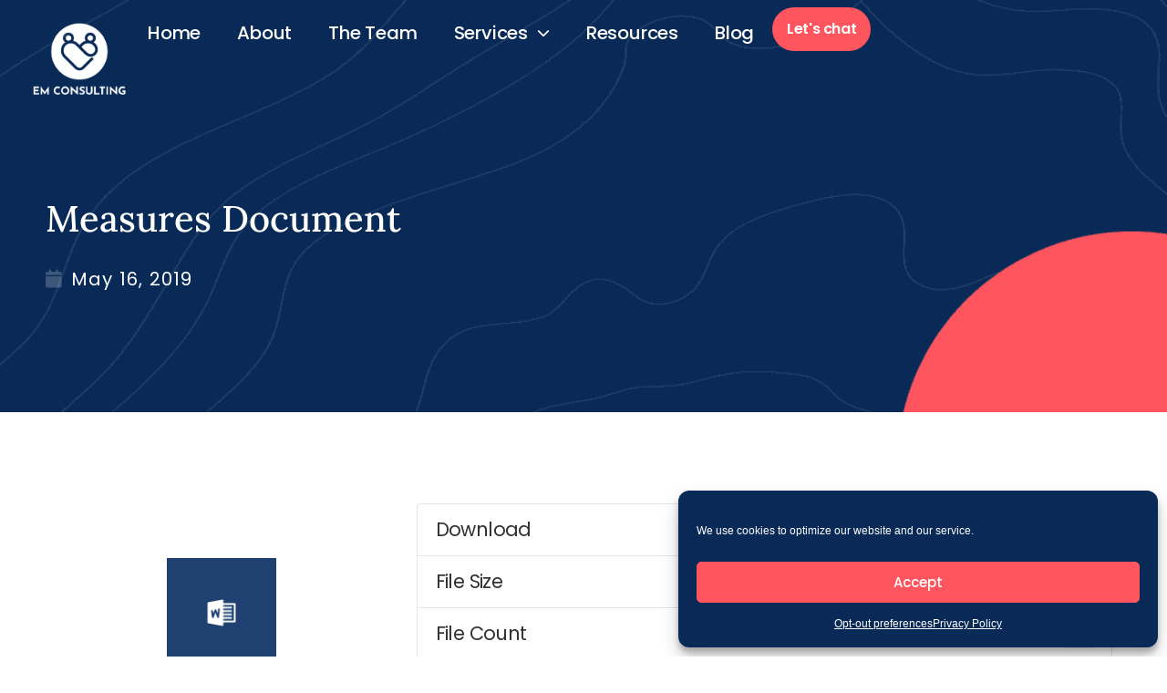

--- FILE ---
content_type: text/html; charset=UTF-8
request_url: https://www.emorrisonconsulting.com/download/measures-document/
body_size: 20103
content:
<!doctype html><html lang="en-US"><head><meta charset="UTF-8"><meta name="viewport" content="width=device-width, initial-scale=1"><link rel="profile" href="https://gmpg.org/xfn/11"><meta name='robots' content='index, follow, max-image-preview:large, max-snippet:-1, max-video-preview:-1' /><link media="all" href="https://www.emorrisonconsulting.com/wp-content/cache/autoptimize/css/autoptimize_b2819aab134bc73549e0d57796ebdb75.css" rel="stylesheet"><title>Measures Document - Elizabeth Morrison Consulting</title><link rel="canonical" href="https://www.emorrisonconsulting.com/download/measures-document/" /><meta property="og:locale" content="en_US" /><meta property="og:type" content="article" /><meta property="og:title" content="Measures Document - Elizabeth Morrison Consulting" /><meta property="og:url" content="https://www.emorrisonconsulting.com/download/measures-document/" /><meta property="og:site_name" content="Elizabeth Morrison Consulting" /><meta property="article:modified_time" content="2021-10-14T19:18:49+00:00" /><meta name="twitter:card" content="summary_large_image" /> <script type="application/ld+json" class="yoast-schema-graph">{"@context":"https://schema.org","@graph":[{"@type":"WebPage","@id":"https://www.emorrisonconsulting.com/download/measures-document/","url":"https://www.emorrisonconsulting.com/download/measures-document/","name":"Measures Document - Elizabeth Morrison Consulting","isPartOf":{"@id":"https://www.emorrisonconsulting.com/#website"},"datePublished":"2019-05-16T03:13:19+00:00","dateModified":"2021-10-14T19:18:49+00:00","breadcrumb":{"@id":"https://www.emorrisonconsulting.com/download/measures-document/#breadcrumb"},"inLanguage":"en-US","potentialAction":[{"@type":"ReadAction","target":["https://www.emorrisonconsulting.com/download/measures-document/"]}]},{"@type":"BreadcrumbList","@id":"https://www.emorrisonconsulting.com/download/measures-document/#breadcrumb","itemListElement":[{"@type":"ListItem","position":1,"name":"Home","item":"https://www.emorrisonconsulting.com/"},{"@type":"ListItem","position":2,"name":"Downloads","item":"https://www.emorrisonconsulting.com/downloads/"},{"@type":"ListItem","position":3,"name":"Measures Document"}]},{"@type":"WebSite","@id":"https://www.emorrisonconsulting.com/#website","url":"https://www.emorrisonconsulting.com/","name":"Elizabeth Morrison Consulting","description":"","publisher":{"@id":"https://www.emorrisonconsulting.com/#/schema/person/ed89b90b316827d32abdc6bc6c5eb7e5"},"potentialAction":[{"@type":"SearchAction","target":{"@type":"EntryPoint","urlTemplate":"https://www.emorrisonconsulting.com/?s={search_term_string}"},"query-input":{"@type":"PropertyValueSpecification","valueRequired":true,"valueName":"search_term_string"}}],"inLanguage":"en-US"},{"@type":["Person","Organization"],"@id":"https://www.emorrisonconsulting.com/#/schema/person/ed89b90b316827d32abdc6bc6c5eb7e5","name":"Elizabeth Morrison","image":{"@type":"ImageObject","inLanguage":"en-US","@id":"https://www.emorrisonconsulting.com/#/schema/person/image/","url":"https://www.emorrisonconsulting.com/wp-content/uploads/2021/09/elizabeth.png","contentUrl":"https://www.emorrisonconsulting.com/wp-content/uploads/2021/09/elizabeth.png","width":411,"height":411,"caption":"Elizabeth Morrison"},"logo":{"@id":"https://www.emorrisonconsulting.com/#/schema/person/image/"},"description":"Elizabeth has a PhD in social psychology, is a licensed clinical social worker and is a Master Addiction Counselor, having been in clinical practice for over 25 years."}]}</script> <link rel='dns-prefetch' href='//www.emorrisonconsulting.com' /><link rel='dns-prefetch' href='//plausible.io' /><link rel='dns-prefetch' href='//use.fontawesome.com' /><link href='https://fonts.gstatic.com' crossorigin='anonymous' rel='preconnect' /><link rel="alternate" type="application/rss+xml" title="Elizabeth Morrison Consulting &raquo; Feed" href="https://www.emorrisonconsulting.com/feed/" /><link rel="alternate" type="application/rss+xml" title="Elizabeth Morrison Consulting &raquo; Comments Feed" href="https://www.emorrisonconsulting.com/comments/feed/" /><link rel="alternate" type="application/rss+xml" title="Elizabeth Morrison Consulting &raquo; Measures Document Comments Feed" href="https://www.emorrisonconsulting.com/download/measures-document/feed/" /><link rel="alternate" title="oEmbed (JSON)" type="application/json+oembed" href="https://www.emorrisonconsulting.com/wp-json/oembed/1.0/embed?url=https%3A%2F%2Fwww.emorrisonconsulting.com%2Fdownload%2Fmeasures-document%2F" /><link rel="alternate" title="oEmbed (XML)" type="text/xml+oembed" href="https://www.emorrisonconsulting.com/wp-json/oembed/1.0/embed?url=https%3A%2F%2Fwww.emorrisonconsulting.com%2Fdownload%2Fmeasures-document%2F&#038;format=xml" /><style id="content-control-block-styles">@media (max-width:640px){.cc-hide-on-mobile{display:none !important}}@media (min-width:641px) and (max-width:920px){.cc-hide-on-tablet{display:none !important}}@media (min-width:921px) and (max-width:1440px){.cc-hide-on-desktop{display:none !important}}</style><style id='wp-img-auto-sizes-contain-inline-css'>img:is([sizes=auto i],[sizes^="auto," i]){contain-intrinsic-size:3000px 1500px}</style><style id='global-styles-inline-css'>:root{--wp--preset--aspect-ratio--square:1;--wp--preset--aspect-ratio--4-3:4/3;--wp--preset--aspect-ratio--3-4:3/4;--wp--preset--aspect-ratio--3-2:3/2;--wp--preset--aspect-ratio--2-3:2/3;--wp--preset--aspect-ratio--16-9:16/9;--wp--preset--aspect-ratio--9-16:9/16;--wp--preset--color--black:#000;--wp--preset--color--cyan-bluish-gray:#abb8c3;--wp--preset--color--white:#fff;--wp--preset--color--pale-pink:#f78da7;--wp--preset--color--vivid-red:#cf2e2e;--wp--preset--color--luminous-vivid-orange:#ff6900;--wp--preset--color--luminous-vivid-amber:#fcb900;--wp--preset--color--light-green-cyan:#7bdcb5;--wp--preset--color--vivid-green-cyan:#00d084;--wp--preset--color--pale-cyan-blue:#8ed1fc;--wp--preset--color--vivid-cyan-blue:#0693e3;--wp--preset--color--vivid-purple:#9b51e0;--wp--preset--gradient--vivid-cyan-blue-to-vivid-purple:linear-gradient(135deg,#0693e3 0%,#9b51e0 100%);--wp--preset--gradient--light-green-cyan-to-vivid-green-cyan:linear-gradient(135deg,#7adcb4 0%,#00d082 100%);--wp--preset--gradient--luminous-vivid-amber-to-luminous-vivid-orange:linear-gradient(135deg,#fcb900 0%,#ff6900 100%);--wp--preset--gradient--luminous-vivid-orange-to-vivid-red:linear-gradient(135deg,#ff6900 0%,#cf2e2e 100%);--wp--preset--gradient--very-light-gray-to-cyan-bluish-gray:linear-gradient(135deg,#eee 0%,#a9b8c3 100%);--wp--preset--gradient--cool-to-warm-spectrum:linear-gradient(135deg,#4aeadc 0%,#9778d1 20%,#cf2aba 40%,#ee2c82 60%,#fb6962 80%,#fef84c 100%);--wp--preset--gradient--blush-light-purple:linear-gradient(135deg,#ffceec 0%,#9896f0 100%);--wp--preset--gradient--blush-bordeaux:linear-gradient(135deg,#fecda5 0%,#fe2d2d 50%,#6b003e 100%);--wp--preset--gradient--luminous-dusk:linear-gradient(135deg,#ffcb70 0%,#c751c0 50%,#4158d0 100%);--wp--preset--gradient--pale-ocean:linear-gradient(135deg,#fff5cb 0%,#b6e3d4 50%,#33a7b5 100%);--wp--preset--gradient--electric-grass:linear-gradient(135deg,#caf880 0%,#71ce7e 100%);--wp--preset--gradient--midnight:linear-gradient(135deg,#020381 0%,#2874fc 100%);--wp--preset--font-size--small:13px;--wp--preset--font-size--medium:20px;--wp--preset--font-size--large:36px;--wp--preset--font-size--x-large:42px;--wp--preset--spacing--20:.44rem;--wp--preset--spacing--30:.67rem;--wp--preset--spacing--40:1rem;--wp--preset--spacing--50:1.5rem;--wp--preset--spacing--60:2.25rem;--wp--preset--spacing--70:3.38rem;--wp--preset--spacing--80:5.06rem;--wp--preset--shadow--natural:6px 6px 9px rgba(0,0,0,.2);--wp--preset--shadow--deep:12px 12px 50px rgba(0,0,0,.4);--wp--preset--shadow--sharp:6px 6px 0px rgba(0,0,0,.2);--wp--preset--shadow--outlined:6px 6px 0px -3px #fff,6px 6px #000;--wp--preset--shadow--crisp:6px 6px 0px #000}:root{--wp--style--global--content-size:800px;--wp--style--global--wide-size:1200px}:where(body){margin:0}.wp-site-blocks>.alignleft{float:left;margin-right:2em}.wp-site-blocks>.alignright{float:right;margin-left:2em}.wp-site-blocks>.aligncenter{justify-content:center;margin-left:auto;margin-right:auto}:where(.wp-site-blocks)>*{margin-block-start:24px;margin-block-end:0}:where(.wp-site-blocks)>:first-child{margin-block-start:0}:where(.wp-site-blocks)>:last-child{margin-block-end:0}:root{--wp--style--block-gap:24px}:root :where(.is-layout-flow)>:first-child{margin-block-start:0}:root :where(.is-layout-flow)>:last-child{margin-block-end:0}:root :where(.is-layout-flow)>*{margin-block-start:24px;margin-block-end:0}:root :where(.is-layout-constrained)>:first-child{margin-block-start:0}:root :where(.is-layout-constrained)>:last-child{margin-block-end:0}:root :where(.is-layout-constrained)>*{margin-block-start:24px;margin-block-end:0}:root :where(.is-layout-flex){gap:24px}:root :where(.is-layout-grid){gap:24px}.is-layout-flow>.alignleft{float:left;margin-inline-start:0;margin-inline-end:2em}.is-layout-flow>.alignright{float:right;margin-inline-start:2em;margin-inline-end:0}.is-layout-flow>.aligncenter{margin-left:auto !important;margin-right:auto !important}.is-layout-constrained>.alignleft{float:left;margin-inline-start:0;margin-inline-end:2em}.is-layout-constrained>.alignright{float:right;margin-inline-start:2em;margin-inline-end:0}.is-layout-constrained>.aligncenter{margin-left:auto !important;margin-right:auto !important}.is-layout-constrained>:where(:not(.alignleft):not(.alignright):not(.alignfull)){max-width:var(--wp--style--global--content-size);margin-left:auto !important;margin-right:auto !important}.is-layout-constrained>.alignwide{max-width:var(--wp--style--global--wide-size)}body .is-layout-flex{display:flex}.is-layout-flex{flex-wrap:wrap;align-items:center}.is-layout-flex>:is(*,div){margin:0}body .is-layout-grid{display:grid}.is-layout-grid>:is(*,div){margin:0}body{padding-top:0;padding-right:0;padding-bottom:0;padding-left:0}a:where(:not(.wp-element-button)){text-decoration:underline}:root :where(.wp-element-button,.wp-block-button__link){background-color:#32373c;border-width:0;color:#fff;font-family:inherit;font-size:inherit;font-style:inherit;font-weight:inherit;letter-spacing:inherit;line-height:inherit;padding-top:calc(0.667em + 2px);padding-right:calc(1.333em + 2px);padding-bottom:calc(0.667em + 2px);padding-left:calc(1.333em + 2px);text-decoration:none;text-transform:inherit}.has-black-color{color:var(--wp--preset--color--black) !important}.has-cyan-bluish-gray-color{color:var(--wp--preset--color--cyan-bluish-gray) !important}.has-white-color{color:var(--wp--preset--color--white) !important}.has-pale-pink-color{color:var(--wp--preset--color--pale-pink) !important}.has-vivid-red-color{color:var(--wp--preset--color--vivid-red) !important}.has-luminous-vivid-orange-color{color:var(--wp--preset--color--luminous-vivid-orange) !important}.has-luminous-vivid-amber-color{color:var(--wp--preset--color--luminous-vivid-amber) !important}.has-light-green-cyan-color{color:var(--wp--preset--color--light-green-cyan) !important}.has-vivid-green-cyan-color{color:var(--wp--preset--color--vivid-green-cyan) !important}.has-pale-cyan-blue-color{color:var(--wp--preset--color--pale-cyan-blue) !important}.has-vivid-cyan-blue-color{color:var(--wp--preset--color--vivid-cyan-blue) !important}.has-vivid-purple-color{color:var(--wp--preset--color--vivid-purple) !important}.has-black-background-color{background-color:var(--wp--preset--color--black) !important}.has-cyan-bluish-gray-background-color{background-color:var(--wp--preset--color--cyan-bluish-gray) !important}.has-white-background-color{background-color:var(--wp--preset--color--white) !important}.has-pale-pink-background-color{background-color:var(--wp--preset--color--pale-pink) !important}.has-vivid-red-background-color{background-color:var(--wp--preset--color--vivid-red) !important}.has-luminous-vivid-orange-background-color{background-color:var(--wp--preset--color--luminous-vivid-orange) !important}.has-luminous-vivid-amber-background-color{background-color:var(--wp--preset--color--luminous-vivid-amber) !important}.has-light-green-cyan-background-color{background-color:var(--wp--preset--color--light-green-cyan) !important}.has-vivid-green-cyan-background-color{background-color:var(--wp--preset--color--vivid-green-cyan) !important}.has-pale-cyan-blue-background-color{background-color:var(--wp--preset--color--pale-cyan-blue) !important}.has-vivid-cyan-blue-background-color{background-color:var(--wp--preset--color--vivid-cyan-blue) !important}.has-vivid-purple-background-color{background-color:var(--wp--preset--color--vivid-purple) !important}.has-black-border-color{border-color:var(--wp--preset--color--black) !important}.has-cyan-bluish-gray-border-color{border-color:var(--wp--preset--color--cyan-bluish-gray) !important}.has-white-border-color{border-color:var(--wp--preset--color--white) !important}.has-pale-pink-border-color{border-color:var(--wp--preset--color--pale-pink) !important}.has-vivid-red-border-color{border-color:var(--wp--preset--color--vivid-red) !important}.has-luminous-vivid-orange-border-color{border-color:var(--wp--preset--color--luminous-vivid-orange) !important}.has-luminous-vivid-amber-border-color{border-color:var(--wp--preset--color--luminous-vivid-amber) !important}.has-light-green-cyan-border-color{border-color:var(--wp--preset--color--light-green-cyan) !important}.has-vivid-green-cyan-border-color{border-color:var(--wp--preset--color--vivid-green-cyan) !important}.has-pale-cyan-blue-border-color{border-color:var(--wp--preset--color--pale-cyan-blue) !important}.has-vivid-cyan-blue-border-color{border-color:var(--wp--preset--color--vivid-cyan-blue) !important}.has-vivid-purple-border-color{border-color:var(--wp--preset--color--vivid-purple) !important}.has-vivid-cyan-blue-to-vivid-purple-gradient-background{background:var(--wp--preset--gradient--vivid-cyan-blue-to-vivid-purple) !important}.has-light-green-cyan-to-vivid-green-cyan-gradient-background{background:var(--wp--preset--gradient--light-green-cyan-to-vivid-green-cyan) !important}.has-luminous-vivid-amber-to-luminous-vivid-orange-gradient-background{background:var(--wp--preset--gradient--luminous-vivid-amber-to-luminous-vivid-orange) !important}.has-luminous-vivid-orange-to-vivid-red-gradient-background{background:var(--wp--preset--gradient--luminous-vivid-orange-to-vivid-red) !important}.has-very-light-gray-to-cyan-bluish-gray-gradient-background{background:var(--wp--preset--gradient--very-light-gray-to-cyan-bluish-gray) !important}.has-cool-to-warm-spectrum-gradient-background{background:var(--wp--preset--gradient--cool-to-warm-spectrum) !important}.has-blush-light-purple-gradient-background{background:var(--wp--preset--gradient--blush-light-purple) !important}.has-blush-bordeaux-gradient-background{background:var(--wp--preset--gradient--blush-bordeaux) !important}.has-luminous-dusk-gradient-background{background:var(--wp--preset--gradient--luminous-dusk) !important}.has-pale-ocean-gradient-background{background:var(--wp--preset--gradient--pale-ocean) !important}.has-electric-grass-gradient-background{background:var(--wp--preset--gradient--electric-grass) !important}.has-midnight-gradient-background{background:var(--wp--preset--gradient--midnight) !important}.has-small-font-size{font-size:var(--wp--preset--font-size--small) !important}.has-medium-font-size{font-size:var(--wp--preset--font-size--medium) !important}.has-large-font-size{font-size:var(--wp--preset--font-size--large) !important}.has-x-large-font-size{font-size:var(--wp--preset--font-size--x-large) !important}:root :where(.wp-block-pullquote){font-size:1.5em;line-height:1.6}</style><link rel='stylesheet' id='wpdm-font-awesome-css' href='https://use.fontawesome.com/releases/v6.7.2/css/all.css' media='all' /><style id='elementor-frontend-inline-css'>.elementor-kit-4537{--e-global-color-primary:#1b1b1b;--e-global-color-secondary:#092a57;--e-global-color-text:#323232;--e-global-color-accent:#ff555e;--e-global-color-af8ba5b:#224983;--e-global-color-4ef7df4:#fff;--e-global-color-42bc648:#f6f6f6;--e-global-color-2769825:#f3e2e2;--e-global-color-09c9243:#1f4172;--e-global-color-d693817:#1B1B1B99;--e-global-color-32e9b77:#918f8f;--e-global-color-62bae23:#fef5ef;--e-global-color-a017d0f:#ecf4ff;--e-global-typography-primary-font-family:"Lora";--e-global-typography-primary-font-weight:500;--e-global-typography-secondary-font-family:"Poppins";--e-global-typography-secondary-font-weight:400;--e-global-typography-text-font-family:"Poppins";--e-global-typography-text-font-size:21px;--e-global-typography-text-font-weight:400;--e-global-typography-text-line-height:32px;--e-global-typography-text-letter-spacing:-.6px;--e-global-typography-accent-font-family:"Poppins";--e-global-typography-accent-font-size:16px;--e-global-typography-accent-font-weight:600;--e-global-typography-accent-line-height:24px;--e-global-typography-accent-letter-spacing:-.4px;--e-global-typography-a05c642-font-family:"Lora";--e-global-typography-a05c642-font-size:79px;--e-global-typography-a05c642-font-weight:400;--e-global-typography-a05c642-line-height:81px;--e-global-typography-a05c642-letter-spacing:-.8px;--e-global-typography-c7de148-font-family:"Lora";--e-global-typography-c7de148-font-size:64px;--e-global-typography-c7de148-font-weight:400;--e-global-typography-c7de148-line-height:74px;--e-global-typography-c7de148-letter-spacing:-.7px;--e-global-typography-c0da195-font-family:"Lora";--e-global-typography-c0da195-font-size:60px;--e-global-typography-c0da195-font-weight:400;--e-global-typography-c0da195-line-height:65px;--e-global-typography-c0da195-letter-spacing:-.7px;--e-global-typography-4d1f472-font-family:"Lora";--e-global-typography-4d1f472-font-size:52px;--e-global-typography-4d1f472-font-weight:500;--e-global-typography-4d1f472-line-height:60px;--e-global-typography-4d1f472-letter-spacing:-.7px;--e-global-typography-2c1dd1d-font-family:"Lora";--e-global-typography-2c1dd1d-font-size:40px;--e-global-typography-2c1dd1d-font-weight:500;--e-global-typography-2c1dd1d-text-transform:capitalize;--e-global-typography-2c1dd1d-line-height:50px;--e-global-typography-2c1dd1d-letter-spacing:-.4px;--e-global-typography-d3b97c7-font-family:"Lora";--e-global-typography-d3b97c7-font-size:36px;--e-global-typography-d3b97c7-font-weight:500;--e-global-typography-d3b97c7-text-transform:none;--e-global-typography-d3b97c7-font-style:normal;--e-global-typography-d3b97c7-line-height:46px;--e-global-typography-d3b97c7-letter-spacing:-.7px;--e-global-typography-b8523be-font-family:"Lora";--e-global-typography-b8523be-font-size:28px;--e-global-typography-b8523be-font-weight:500;--e-global-typography-b8523be-line-height:36px;--e-global-typography-b8523be-letter-spacing:-.7px;--e-global-typography-1d9b8a8-font-family:"Lora";--e-global-typography-1d9b8a8-font-size:20px;--e-global-typography-1d9b8a8-font-weight:500;--e-global-typography-1d9b8a8-font-style:italic;--e-global-typography-1d9b8a8-line-height:26px;--e-global-typography-1d9b8a8-letter-spacing:-.7px;--e-global-typography-07d555e-font-family:"Poppins";--e-global-typography-07d555e-font-size:22px;--e-global-typography-07d555e-font-weight:600;--e-global-typography-07d555e-line-height:34px;--e-global-typography-fe46825-font-family:"Poppins";--e-global-typography-fe46825-font-size:20px;--e-global-typography-fe46825-line-height:32px;--e-global-typography-b24e67e-font-family:"Poppins";--e-global-typography-b24e67e-font-size:24px;--e-global-typography-b24e67e-font-weight:500;--e-global-typography-b24e67e-line-height:35px;--e-global-typography-b24e67e-letter-spacing:-.7px;--e-global-typography-0e565fc-font-family:"Poppins";--e-global-typography-0e565fc-font-size:16px;--e-global-typography-0e565fc-font-weight:500;--e-global-typography-0e565fc-line-height:24px;--e-global-typography-0e565fc-letter-spacing:-.6px;--e-global-typography-d71e196-font-family:"Poppins";--e-global-typography-d71e196-font-size:30px;--e-global-typography-d71e196-font-weight:400;--e-global-typography-d71e196-line-height:51px;--e-global-typography-d71e196-letter-spacing:1.1px;--e-global-typography-f0b15b9-font-family:"Poppins";--e-global-typography-f0b15b9-font-size:18px;--e-global-typography-f0b15b9-font-weight:600;--e-global-typography-f0b15b9-line-height:27px;--e-global-typography-4c33564-font-family:"Poppins";--e-global-typography-4c33564-font-size:15px;--e-global-typography-4c33564-font-weight:500;--e-global-typography-563ad2e-font-family:"Poppins";--e-global-typography-563ad2e-font-size:20px;--e-global-typography-563ad2e-font-weight:600;--e-global-typography-8ca778f-font-family:"Poppins";--e-global-typography-8ca778f-font-size:15px;--e-global-typography-8ca778f-font-weight:600;--e-global-typography-8ca778f-text-transform:uppercase;--e-global-typography-8ca778f-line-height:27px;--e-global-typography-8ca778f-letter-spacing:1.2px;--e-global-typography-3d6ca13-font-family:"Poppins";--e-global-typography-3d6ca13-font-size:13px;--e-global-typography-3d6ca13-font-weight:600;--e-global-typography-3d6ca13-letter-spacing:1.2px;--e-global-typography-b6270c8-font-family:"Poppins";--e-global-typography-b6270c8-font-size:16px;--e-global-typography-b6270c8-font-weight:600;--e-global-typography-b6270c8-line-height:24px;--e-global-typography-fdcca6b-font-family:"Poppins";--e-global-typography-fdcca6b-font-size:20px;--e-global-typography-fdcca6b-font-weight:500;--e-global-typography-fdcca6b-line-height:30px;--e-global-typography-fdcca6b-letter-spacing:-.2px;--e-global-typography-bab7c11-font-family:"Poppins";--e-global-typography-bab7c11-font-size:22px;--e-global-typography-bab7c11-font-weight:400;--e-global-typography-bab7c11-line-height:40px;--e-global-typography-bab7c11-letter-spacing:-.4px;--e-global-typography-d56fdf7-font-family:"Poppins";--e-global-typography-d56fdf7-font-size:21px;--e-global-typography-d56fdf7-font-weight:400;--e-global-typography-d56fdf7-line-height:32px;--e-global-typography-d56fdf7-letter-spacing:-.7px;--e-global-typography-5016ee1-font-family:"Poppins";--e-global-typography-5016ee1-font-size:21px;--e-global-typography-5016ee1-font-weight:500;--e-global-typography-5016ee1-line-height:32px;--e-global-typography-5016ee1-letter-spacing:-.7px;--e-global-typography-a53db68-font-family:"Poppins";--e-global-typography-a53db68-font-size:28px;--e-global-typography-a53db68-font-weight:500;--e-global-typography-a53db68-line-height:42px;--e-global-typography-a53db68-letter-spacing:-.9px;--e-global-typography-ed8af16-font-family:"Poppins";--e-global-typography-ed8af16-font-size:18px;--e-global-typography-ed8af16-font-weight:500;--e-global-typography-ed8af16-line-height:27px;--e-global-typography-ed8af16-letter-spacing:-.7px;--e-global-typography-854f572-font-family:"Poppins";--e-global-typography-854f572-font-size:28px;--e-global-typography-854f572-font-weight:500;--e-global-typography-854f572-line-height:40px;--e-global-typography-854f572-letter-spacing:-.8px;--e-global-typography-b457a89-font-family:"Poppins";--e-global-typography-b457a89-font-size:42px;--e-global-typography-b457a89-font-weight:500;--e-global-typography-b457a89-line-height:54px;--e-global-typography-b457a89-letter-spacing:-.7px}.elementor-kit-4537 e-page-transition{background-color:#ffbc7d}.elementor-kit-4537 button,.elementor-kit-4537 input[type=button],.elementor-kit-4537 input[type=submit],.elementor-kit-4537 .elementor-button{font-family:var(--e-global-typography-b6270c8-font-family),Sans-serif;font-size:var(--e-global-typography-b6270c8-font-size);font-weight:var(--e-global-typography-b6270c8-font-weight);line-height:var(--e-global-typography-b6270c8-line-height);color:var(--e-global-color-4ef7df4);border-radius:64px;padding:16px 24px}.elementor-section.elementor-section-boxed>.elementor-container{max-width:1200px}.e-con{--container-max-width:1200px;--container-default-padding-top:16px;--container-default-padding-right:16px;--container-default-padding-bottom:16px;--container-default-padding-left:16px}{}h1.entry-title{display:var(--page-title-display)}.site-header .site-branding{flex-direction:column;align-items:stretch}.site-header{padding-inline-end:0px;padding-inline-start:0px}.site-footer .site-branding{flex-direction:column;align-items:stretch}@media(max-width:1024px){.elementor-kit-4537{--e-global-typography-a05c642-font-size:60px;--e-global-typography-a05c642-line-height:64px;--e-global-typography-c7de148-font-size:56px;--e-global-typography-c7de148-line-height:64px;--e-global-typography-c0da195-font-size:50px;--e-global-typography-c0da195-line-height:54px;--e-global-typography-4d1f472-font-size:42px;--e-global-typography-4d1f472-line-height:50px;--e-global-typography-2c1dd1d-font-size:32px;--e-global-typography-2c1dd1d-line-height:40px;--e-global-typography-d3b97c7-font-size:28px;--e-global-typography-d3b97c7-line-height:36px;--e-global-typography-b8523be-font-size:22px;--e-global-typography-b8523be-line-height:28px;--e-global-typography-1d9b8a8-font-size:18px;--e-global-typography-1d9b8a8-line-height:24px;--e-global-typography-854f572-font-size:28px;--e-global-typography-854f572-line-height:42px;--e-global-typography-b457a89-font-size:36px;--e-global-typography-b457a89-line-height:48px}.elementor-kit-4537 button,.elementor-kit-4537 input[type=button],.elementor-kit-4537 input[type=submit],.elementor-kit-4537 .elementor-button{font-size:var(--e-global-typography-b6270c8-font-size);line-height:var(--e-global-typography-b6270c8-line-height)}.elementor-section.elementor-section-boxed>.elementor-container{max-width:1024px}.e-con{--container-max-width:1024px}}@media(max-width:767px){.elementor-kit-4537{--e-global-typography-a05c642-font-size:54px;--e-global-typography-a05c642-line-height:60px;--e-global-typography-c7de148-font-size:48px;--e-global-typography-c7de148-line-height:58px;--e-global-typography-c0da195-font-size:42px;--e-global-typography-c0da195-line-height:48px;--e-global-typography-4d1f472-font-size:36px;--e-global-typography-4d1f472-line-height:44px;--e-global-typography-2c1dd1d-font-size:28px;--e-global-typography-2c1dd1d-line-height:36px;--e-global-typography-d3b97c7-font-size:24px;--e-global-typography-d3b97c7-line-height:32px;--e-global-typography-b8523be-font-size:20px;--e-global-typography-b8523be-line-height:26px;--e-global-typography-d56fdf7-font-size:18px;--e-global-typography-d56fdf7-line-height:24px;--e-global-typography-5016ee1-font-size:18px;--e-global-typography-5016ee1-line-height:24px;--e-global-typography-a53db68-font-size:20px;--e-global-typography-a53db68-line-height:34px;--e-global-typography-854f572-font-size:22px;--e-global-typography-854f572-line-height:32px;--e-global-typography-b457a89-font-size:30px;--e-global-typography-b457a89-line-height:40px}.elementor-kit-4537 button,.elementor-kit-4537 input[type=button],.elementor-kit-4537 input[type=submit],.elementor-kit-4537 .elementor-button{font-size:var(--e-global-typography-b6270c8-font-size);line-height:var(--e-global-typography-b6270c8-line-height)}.elementor-section.elementor-section-boxed>.elementor-container{max-width:767px}.e-con{--container-max-width:767px}}.elementor-5097 .elementor-element.elementor-element-3ea3fda{--display:flex;--flex-direction:row;--container-widget-width:calc( ( 1 - var( --container-widget-flex-grow ) ) * 100% );--container-widget-height:100%;--container-widget-flex-grow:1;--container-widget-align-self:stretch;--flex-wrap-mobile:wrap;--justify-content:space-between;--align-items:center;--gap:10px 10px;--row-gap:10px;--column-gap:10px;--padding-top:8px;--padding-bottom:8px;--padding-left:32px;--padding-right:32px}.elementor-widget-image .widget-image-caption{color:var(--e-global-color-text);font-family:var(--e-global-typography-text-font-family),Sans-serif;font-size:var(--e-global-typography-text-font-size);font-weight:var(--e-global-typography-text-font-weight);line-height:var(--e-global-typography-text-line-height);letter-spacing:var(--e-global-typography-text-letter-spacing)}.elementor-5097 .elementor-element.elementor-element-bc58882{text-align:left}.elementor-5097 .elementor-element.elementor-element-bc58882 img{width:110px}.elementor-widget-nav-menu .elementor-nav-menu .elementor-item{font-family:var(--e-global-typography-primary-font-family),Sans-serif;font-weight:var(--e-global-typography-primary-font-weight)}.elementor-widget-nav-menu .elementor-nav-menu--main .elementor-item{color:var(--e-global-color-text);fill:var(--e-global-color-text)}.elementor-widget-nav-menu .elementor-nav-menu--main .elementor-item:hover,.elementor-widget-nav-menu .elementor-nav-menu--main .elementor-item.elementor-item-active,.elementor-widget-nav-menu .elementor-nav-menu--main .elementor-item.highlighted,.elementor-widget-nav-menu .elementor-nav-menu--main .elementor-item:focus{color:var(--e-global-color-accent);fill:var(--e-global-color-accent)}.elementor-widget-nav-menu .elementor-nav-menu--main:not(.e--pointer-framed) .elementor-item:before,.elementor-widget-nav-menu .elementor-nav-menu--main:not(.e--pointer-framed) .elementor-item:after{background-color:var(--e-global-color-accent)}.elementor-widget-nav-menu .e--pointer-framed .elementor-item:before,.elementor-widget-nav-menu .e--pointer-framed .elementor-item:after{border-color:var(--e-global-color-accent)}.elementor-widget-nav-menu{--e-nav-menu-divider-color:var(--e-global-color-text)}.elementor-widget-nav-menu .elementor-nav-menu--dropdown .elementor-item,.elementor-widget-nav-menu .elementor-nav-menu--dropdown .elementor-sub-item{font-family:var(--e-global-typography-accent-font-family),Sans-serif;font-size:var(--e-global-typography-accent-font-size);font-weight:var(--e-global-typography-accent-font-weight);letter-spacing:var(--e-global-typography-accent-letter-spacing)}.elementor-5097 .elementor-element.elementor-element-f70aec8 .elementor-menu-toggle{margin-left:auto;background-color:var(--e-global-color-accent)}.elementor-5097 .elementor-element.elementor-element-f70aec8 .elementor-nav-menu .elementor-item{font-family:var(--e-global-typography-fdcca6b-font-family),Sans-serif;font-size:var(--e-global-typography-fdcca6b-font-size);font-weight:var(--e-global-typography-fdcca6b-font-weight);line-height:var(--e-global-typography-fdcca6b-line-height);letter-spacing:var(--e-global-typography-fdcca6b-letter-spacing)}.elementor-5097 .elementor-element.elementor-element-f70aec8 .elementor-nav-menu--main .elementor-item{color:var(--e-global-color-4ef7df4);fill:var(--e-global-color-4ef7df4)}.elementor-5097 .elementor-element.elementor-element-f70aec8 .elementor-nav-menu--main .elementor-item:hover,.elementor-5097 .elementor-element.elementor-element-f70aec8 .elementor-nav-menu--main .elementor-item.elementor-item-active,.elementor-5097 .elementor-element.elementor-element-f70aec8 .elementor-nav-menu--main .elementor-item.highlighted,.elementor-5097 .elementor-element.elementor-element-f70aec8 .elementor-nav-menu--main .elementor-item:focus{color:var(--e-global-color-accent);fill:var(--e-global-color-accent)}.elementor-5097 .elementor-element.elementor-element-f70aec8 .elementor-nav-menu--main .elementor-item.elementor-item-active{color:var(--e-global-color-accent)}.elementor-5097 .elementor-element.elementor-element-f70aec8 .elementor-nav-menu--dropdown a,.elementor-5097 .elementor-element.elementor-element-f70aec8 .elementor-menu-toggle{color:var(--e-global-color-secondary);fill:var(--e-global-color-secondary)}.elementor-5097 .elementor-element.elementor-element-f70aec8 .elementor-nav-menu--dropdown{background-color:var(--e-global-color-4ef7df4);border-radius:5px}.elementor-5097 .elementor-element.elementor-element-f70aec8 .elementor-nav-menu--dropdown a:hover,.elementor-5097 .elementor-element.elementor-element-f70aec8 .elementor-nav-menu--dropdown a:focus,.elementor-5097 .elementor-element.elementor-element-f70aec8 .elementor-nav-menu--dropdown a.elementor-item-active,.elementor-5097 .elementor-element.elementor-element-f70aec8 .elementor-nav-menu--dropdown a.highlighted,.elementor-5097 .elementor-element.elementor-element-f70aec8 .elementor-menu-toggle:hover,.elementor-5097 .elementor-element.elementor-element-f70aec8 .elementor-menu-toggle:focus{color:var(--e-global-color-accent)}.elementor-5097 .elementor-element.elementor-element-f70aec8 .elementor-nav-menu--dropdown a:hover,.elementor-5097 .elementor-element.elementor-element-f70aec8 .elementor-nav-menu--dropdown a:focus,.elementor-5097 .elementor-element.elementor-element-f70aec8 .elementor-nav-menu--dropdown a.elementor-item-active,.elementor-5097 .elementor-element.elementor-element-f70aec8 .elementor-nav-menu--dropdown a.highlighted{background-color:var(--e-global-color-4ef7df4)}.elementor-5097 .elementor-element.elementor-element-f70aec8 .elementor-nav-menu--dropdown a.elementor-item-active{color:var(--e-global-color-accent)}.elementor-5097 .elementor-element.elementor-element-f70aec8 .elementor-nav-menu--dropdown .elementor-item,.elementor-5097 .elementor-element.elementor-element-f70aec8 .elementor-nav-menu--dropdown .elementor-sub-item{font-family:var(--e-global-typography-fdcca6b-font-family),Sans-serif;font-size:var(--e-global-typography-fdcca6b-font-size);font-weight:var(--e-global-typography-fdcca6b-font-weight);letter-spacing:var(--e-global-typography-fdcca6b-letter-spacing)}.elementor-5097 .elementor-element.elementor-element-f70aec8 .elementor-nav-menu--dropdown li:first-child a{border-top-left-radius:5px;border-top-right-radius:5px}.elementor-5097 .elementor-element.elementor-element-f70aec8 .elementor-nav-menu--dropdown li:last-child a{border-bottom-right-radius:5px;border-bottom-left-radius:5px}.elementor-5097 .elementor-element.elementor-element-f70aec8 div.elementor-menu-toggle{color:var(--e-global-color-4ef7df4)}.elementor-5097 .elementor-element.elementor-element-f70aec8 div.elementor-menu-toggle svg{fill:var(--e-global-color-4ef7df4)}.elementor-5097 .elementor-element.elementor-element-f70aec8 div.elementor-menu-toggle:hover,.elementor-5097 .elementor-element.elementor-element-f70aec8 div.elementor-menu-toggle:focus{color:var(--e-global-color-4ef7df4)}.elementor-5097 .elementor-element.elementor-element-f70aec8 div.elementor-menu-toggle:hover svg,.elementor-5097 .elementor-element.elementor-element-f70aec8 div.elementor-menu-toggle:focus svg{fill:var(--e-global-color-4ef7df4)}.elementor-widget-button .elementor-button{background-color:var(--e-global-color-accent);font-family:var(--e-global-typography-accent-font-family),Sans-serif;font-size:var(--e-global-typography-accent-font-size);font-weight:var(--e-global-typography-accent-font-weight);line-height:var(--e-global-typography-accent-line-height);letter-spacing:var(--e-global-typography-accent-letter-spacing)}.elementor-5097 .elementor-element.elementor-element-ae00d29 .elementor-button{padding:12px 16px}.elementor-widget-icon.elementor-view-stacked .elementor-icon{background-color:var(--e-global-color-primary)}.elementor-widget-icon.elementor-view-framed .elementor-icon,.elementor-widget-icon.elementor-view-default .elementor-icon{color:var(--e-global-color-primary);border-color:var(--e-global-color-primary)}.elementor-widget-icon.elementor-view-framed .elementor-icon,.elementor-widget-icon.elementor-view-default .elementor-icon svg{fill:var(--e-global-color-primary)}.elementor-5097 .elementor-element.elementor-element-1719b9f .elementor-icon-wrapper{text-align:center}.elementor-5097 .elementor-element.elementor-element-1719b9f.elementor-view-stacked .elementor-icon{background-color:var(--e-global-color-accent);color:var(--e-global-color-4ef7df4)}.elementor-5097 .elementor-element.elementor-element-1719b9f.elementor-view-framed .elementor-icon,.elementor-5097 .elementor-element.elementor-element-1719b9f.elementor-view-default .elementor-icon{color:var(--e-global-color-accent);border-color:var(--e-global-color-accent)}.elementor-5097 .elementor-element.elementor-element-1719b9f.elementor-view-framed .elementor-icon,.elementor-5097 .elementor-element.elementor-element-1719b9f.elementor-view-default .elementor-icon svg{fill:var(--e-global-color-accent)}.elementor-5097 .elementor-element.elementor-element-1719b9f.elementor-view-framed .elementor-icon{background-color:var(--e-global-color-4ef7df4)}.elementor-5097 .elementor-element.elementor-element-1719b9f.elementor-view-stacked .elementor-icon svg{fill:var(--e-global-color-4ef7df4)}.elementor-5097 .elementor-element.elementor-element-1719b9f .elementor-icon{font-size:33px}.elementor-5097 .elementor-element.elementor-element-1719b9f .elementor-icon svg{height:33px}.elementor-theme-builder-content-area{height:400px}.elementor-location-header:before,.elementor-location-footer:before{content:"";display:table;clear:both}@media(max-width:1024px){.elementor-widget-image .widget-image-caption{font-size:var(--e-global-typography-text-font-size);line-height:var(--e-global-typography-text-line-height);letter-spacing:var(--e-global-typography-text-letter-spacing)}.elementor-widget-nav-menu .elementor-nav-menu--dropdown .elementor-item,.elementor-widget-nav-menu .elementor-nav-menu--dropdown .elementor-sub-item{font-size:var(--e-global-typography-accent-font-size);letter-spacing:var(--e-global-typography-accent-letter-spacing)}.elementor-5097 .elementor-element.elementor-element-f70aec8 .elementor-nav-menu .elementor-item{font-size:var(--e-global-typography-fdcca6b-font-size);line-height:var(--e-global-typography-fdcca6b-line-height);letter-spacing:var(--e-global-typography-fdcca6b-letter-spacing)}.elementor-5097 .elementor-element.elementor-element-f70aec8 .elementor-nav-menu--dropdown .elementor-item,.elementor-5097 .elementor-element.elementor-element-f70aec8 .elementor-nav-menu--dropdown .elementor-sub-item{font-size:var(--e-global-typography-fdcca6b-font-size);letter-spacing:var(--e-global-typography-fdcca6b-letter-spacing)}.elementor-widget-button .elementor-button{font-size:var(--e-global-typography-accent-font-size);line-height:var(--e-global-typography-accent-line-height);letter-spacing:var(--e-global-typography-accent-letter-spacing)}}@media(max-width:767px){.elementor-5097 .elementor-element.elementor-element-3ea3fda{--padding-top:10px;--padding-bottom:10px;--padding-left:16px;--padding-right:16px}.elementor-widget-image .widget-image-caption{font-size:var(--e-global-typography-text-font-size);line-height:var(--e-global-typography-text-line-height);letter-spacing:var(--e-global-typography-text-letter-spacing)}.elementor-widget-nav-menu .elementor-nav-menu--dropdown .elementor-item,.elementor-widget-nav-menu .elementor-nav-menu--dropdown .elementor-sub-item{font-size:var(--e-global-typography-accent-font-size);letter-spacing:var(--e-global-typography-accent-letter-spacing)}.elementor-5097 .elementor-element.elementor-element-f70aec8 .elementor-nav-menu .elementor-item{font-size:var(--e-global-typography-fdcca6b-font-size);line-height:var(--e-global-typography-fdcca6b-line-height);letter-spacing:var(--e-global-typography-fdcca6b-letter-spacing)}.elementor-5097 .elementor-element.elementor-element-f70aec8 .elementor-nav-menu--dropdown .elementor-item,.elementor-5097 .elementor-element.elementor-element-f70aec8 .elementor-nav-menu--dropdown .elementor-sub-item{font-size:var(--e-global-typography-fdcca6b-font-size);letter-spacing:var(--e-global-typography-fdcca6b-letter-spacing)}.elementor-5097 .elementor-element.elementor-element-f70aec8 .elementor-nav-menu--main>.elementor-nav-menu>li>.elementor-nav-menu--dropdown,.elementor-5097 .elementor-element.elementor-element-f70aec8 .elementor-nav-menu__container.elementor-nav-menu--dropdown{margin-top:25px !important}.elementor-5097 .elementor-element.elementor-element-f70aec8{--nav-menu-icon-size:32px}.elementor-5097 .elementor-element.elementor-element-f70aec8 .elementor-menu-toggle{border-width:0}.elementor-widget-button .elementor-button{font-size:var(--e-global-typography-accent-font-size);line-height:var(--e-global-typography-accent-line-height);letter-spacing:var(--e-global-typography-accent-letter-spacing)}.elementor-5097 .elementor-element.elementor-element-1719b9f .elementor-icon{font-size:26px}.elementor-5097 .elementor-element.elementor-element-1719b9f .elementor-icon svg{height:26px}}.elementor-5097 .elementor-element.elementor-element-3ea3fda{position:absolute;width:100%;z-index:1}.elementor-5064 .elementor-element.elementor-element-0a0e86d{--display:flex;--flex-direction:row;--container-widget-width:calc( ( 1 - var( --container-widget-flex-grow ) ) * 100% );--container-widget-height:100%;--container-widget-flex-grow:1;--container-widget-align-self:stretch;--flex-wrap-mobile:wrap;--align-items:stretch;--gap:10px 10px;--row-gap:10px;--column-gap:10px;--padding-top:40px;--padding-bottom:80px;--padding-left:5px;--padding-right:5px}.elementor-5064 .elementor-element.elementor-element-0a0e86d:not(.elementor-motion-effects-element-type-background),.elementor-5064 .elementor-element.elementor-element-0a0e86d>.elementor-motion-effects-container>.elementor-motion-effects-layer{background-color:#092a57}.elementor-5064 .elementor-element.elementor-element-c366df8{--display:flex}.elementor-widget-image .widget-image-caption{color:var(--e-global-color-text);font-family:var(--e-global-typography-text-font-family),Sans-serif;font-size:var(--e-global-typography-text-font-size);font-weight:var(--e-global-typography-text-font-weight);line-height:var(--e-global-typography-text-line-height);letter-spacing:var(--e-global-typography-text-letter-spacing)}.elementor-5064 .elementor-element.elementor-element-016ba19{text-align:left}.elementor-5064 .elementor-element.elementor-element-016ba19 img{width:200px}.elementor-5064 .elementor-element.elementor-element-dce08a3{--display:flex}.elementor-widget-heading .elementor-heading-title{font-family:var(--e-global-typography-primary-font-family),Sans-serif;font-weight:var(--e-global-typography-primary-font-weight);color:var(--e-global-color-primary)}.elementor-5064 .elementor-element.elementor-element-8b064aa .elementor-heading-title{font-family:"Poppins",Sans-serif;font-size:16px;font-weight:500;line-height:27px;letter-spacing:-.3px;color:#FFFFFF78}.elementor-widget-icon-list .elementor-icon-list-item:not(:last-child):after{border-color:var(--e-global-color-text)}.elementor-widget-icon-list .elementor-icon-list-icon i{color:var(--e-global-color-primary)}.elementor-widget-icon-list .elementor-icon-list-icon svg{fill:var(--e-global-color-primary)}.elementor-widget-icon-list .elementor-icon-list-item>.elementor-icon-list-text,.elementor-widget-icon-list .elementor-icon-list-item>a{font-family:var(--e-global-typography-text-font-family),Sans-serif;font-size:var(--e-global-typography-text-font-size);font-weight:var(--e-global-typography-text-font-weight);line-height:var(--e-global-typography-text-line-height);letter-spacing:var(--e-global-typography-text-letter-spacing)}.elementor-widget-icon-list .elementor-icon-list-text{color:var(--e-global-color-secondary)}.elementor-5064 .elementor-element.elementor-element-1a86e89 .elementor-icon-list-items:not(.elementor-inline-items) .elementor-icon-list-item:not(:last-child){padding-block-end:calc(7px/2)}.elementor-5064 .elementor-element.elementor-element-1a86e89 .elementor-icon-list-items:not(.elementor-inline-items) .elementor-icon-list-item:not(:first-child){margin-block-start:calc(7px/2)}.elementor-5064 .elementor-element.elementor-element-1a86e89 .elementor-icon-list-items.elementor-inline-items .elementor-icon-list-item{margin-inline:calc(7px/2)}.elementor-5064 .elementor-element.elementor-element-1a86e89 .elementor-icon-list-items.elementor-inline-items{margin-inline:calc(-7px/2)}.elementor-5064 .elementor-element.elementor-element-1a86e89 .elementor-icon-list-items.elementor-inline-items .elementor-icon-list-item:after{inset-inline-end:calc(-7px/2)}.elementor-5064 .elementor-element.elementor-element-1a86e89 .elementor-icon-list-icon i{transition:color .3s}.elementor-5064 .elementor-element.elementor-element-1a86e89 .elementor-icon-list-icon svg{transition:fill .3s}.elementor-5064 .elementor-element.elementor-element-1a86e89{--e-icon-list-icon-size:14px;--icon-vertical-offset:0px}.elementor-5064 .elementor-element.elementor-element-1a86e89 .elementor-icon-list-item>.elementor-icon-list-text,.elementor-5064 .elementor-element.elementor-element-1a86e89 .elementor-icon-list-item>a{font-family:"Poppins",Sans-serif;font-size:16px;font-weight:400;line-height:32px;letter-spacing:-.6px}.elementor-5064 .elementor-element.elementor-element-1a86e89 .elementor-icon-list-text{color:#FFFFFFBA;transition:color .3s}.elementor-5064 .elementor-element.elementor-element-1a86e89 .elementor-icon-list-item:hover .elementor-icon-list-text{color:var(--e-global-color-4ef7df4)}.elementor-5064 .elementor-element.elementor-element-5584078{--display:flex}.elementor-5064 .elementor-element.elementor-element-fc2ec76 .elementor-heading-title{font-family:"Poppins",Sans-serif;font-size:16px;font-weight:500;line-height:27px;letter-spacing:-.3px;color:#FFFFFF78}.elementor-5064 .elementor-element.elementor-element-13002f7 .elementor-icon-list-items:not(.elementor-inline-items) .elementor-icon-list-item:not(:last-child){padding-block-end:calc(7px/2)}.elementor-5064 .elementor-element.elementor-element-13002f7 .elementor-icon-list-items:not(.elementor-inline-items) .elementor-icon-list-item:not(:first-child){margin-block-start:calc(7px/2)}.elementor-5064 .elementor-element.elementor-element-13002f7 .elementor-icon-list-items.elementor-inline-items .elementor-icon-list-item{margin-inline:calc(7px/2)}.elementor-5064 .elementor-element.elementor-element-13002f7 .elementor-icon-list-items.elementor-inline-items{margin-inline:calc(-7px/2)}.elementor-5064 .elementor-element.elementor-element-13002f7 .elementor-icon-list-items.elementor-inline-items .elementor-icon-list-item:after{inset-inline-end:calc(-7px/2)}.elementor-5064 .elementor-element.elementor-element-13002f7 .elementor-icon-list-icon i{transition:color .3s}.elementor-5064 .elementor-element.elementor-element-13002f7 .elementor-icon-list-icon svg{transition:fill .3s}.elementor-5064 .elementor-element.elementor-element-13002f7{--e-icon-list-icon-size:14px;--icon-vertical-offset:0px}.elementor-5064 .elementor-element.elementor-element-13002f7 .elementor-icon-list-item>.elementor-icon-list-text,.elementor-5064 .elementor-element.elementor-element-13002f7 .elementor-icon-list-item>a{font-family:"Poppins",Sans-serif;font-size:16px;font-weight:400;line-height:32px;letter-spacing:-.6px}.elementor-5064 .elementor-element.elementor-element-13002f7 .elementor-icon-list-text{color:#FFFFFFBA;transition:color .3s}.elementor-5064 .elementor-element.elementor-element-13002f7 .elementor-icon-list-item:hover .elementor-icon-list-text{color:var(--e-global-color-4ef7df4)}.elementor-5064 .elementor-element.elementor-element-80860ed{--display:flex}.elementor-5064 .elementor-element.elementor-element-6f8e91f .elementor-heading-title{font-family:"Poppins",Sans-serif;font-size:16px;font-weight:500;line-height:27px;letter-spacing:-.3px;color:#FFFFFF78}.elementor-5064 .elementor-element.elementor-element-c16ebc5 .elementor-heading-title{font-family:"Poppins",Sans-serif;font-size:13px;font-weight:400;letter-spacing:.3px;color:var(--e-global-color-4ef7df4)}.elementor-widget-form .elementor-field-group>label,.elementor-widget-form .elementor-field-subgroup label{color:var(--e-global-color-text)}.elementor-widget-form .elementor-field-group>label{font-family:var(--e-global-typography-text-font-family),Sans-serif;font-size:var(--e-global-typography-text-font-size);font-weight:var(--e-global-typography-text-font-weight);line-height:var(--e-global-typography-text-line-height);letter-spacing:var(--e-global-typography-text-letter-spacing)}.elementor-widget-form .elementor-field-type-html{color:var(--e-global-color-text);font-family:var(--e-global-typography-text-font-family),Sans-serif;font-size:var(--e-global-typography-text-font-size);font-weight:var(--e-global-typography-text-font-weight);line-height:var(--e-global-typography-text-line-height);letter-spacing:var(--e-global-typography-text-letter-spacing)}.elementor-widget-form .elementor-field-group .elementor-field{color:var(--e-global-color-text)}.elementor-widget-form .elementor-field-group .elementor-field,.elementor-widget-form .elementor-field-subgroup label{font-family:var(--e-global-typography-text-font-family),Sans-serif;font-size:var(--e-global-typography-text-font-size);font-weight:var(--e-global-typography-text-font-weight);line-height:var(--e-global-typography-text-line-height);letter-spacing:var(--e-global-typography-text-letter-spacing)}.elementor-widget-form .elementor-button{font-family:var(--e-global-typography-accent-font-family),Sans-serif;font-size:var(--e-global-typography-accent-font-size);font-weight:var(--e-global-typography-accent-font-weight);line-height:var(--e-global-typography-accent-line-height);letter-spacing:var(--e-global-typography-accent-letter-spacing)}.elementor-widget-form .e-form__buttons__wrapper__button-next{background-color:var(--e-global-color-accent)}.elementor-widget-form .elementor-button[type=submit]{background-color:var(--e-global-color-accent)}.elementor-widget-form .e-form__buttons__wrapper__button-previous{background-color:var(--e-global-color-accent)}.elementor-widget-form .elementor-message{font-family:var(--e-global-typography-text-font-family),Sans-serif;font-size:var(--e-global-typography-text-font-size);font-weight:var(--e-global-typography-text-font-weight);line-height:var(--e-global-typography-text-line-height);letter-spacing:var(--e-global-typography-text-letter-spacing)}.elementor-widget-form .e-form__indicators__indicator,.elementor-widget-form .e-form__indicators__indicator__label{font-family:var(--e-global-typography-accent-font-family),Sans-serif;font-size:var(--e-global-typography-accent-font-size);font-weight:var(--e-global-typography-accent-font-weight);line-height:var(--e-global-typography-accent-line-height);letter-spacing:var(--e-global-typography-accent-letter-spacing)}.elementor-widget-form{--e-form-steps-indicator-inactive-primary-color:var(--e-global-color-text);--e-form-steps-indicator-active-primary-color:var(--e-global-color-accent);--e-form-steps-indicator-completed-primary-color:var(--e-global-color-accent);--e-form-steps-indicator-progress-color:var(--e-global-color-accent);--e-form-steps-indicator-progress-background-color:var(--e-global-color-text);--e-form-steps-indicator-progress-meter-color:var(--e-global-color-text)}.elementor-widget-form .e-form__indicators__indicator__progress__meter{font-family:var(--e-global-typography-accent-font-family),Sans-serif;font-size:var(--e-global-typography-accent-font-size);font-weight:var(--e-global-typography-accent-font-weight);line-height:var(--e-global-typography-accent-line-height);letter-spacing:var(--e-global-typography-accent-letter-spacing)}.elementor-5064 .elementor-element.elementor-element-248c791 .elementor-field-group{padding-right:calc( 10px/2 );padding-left:calc( 10px/2 );margin-bottom:10px}.elementor-5064 .elementor-element.elementor-element-248c791 .elementor-form-fields-wrapper{margin-left:calc( -10px/2 );margin-right:calc( -10px/2 );margin-bottom:-10px}.elementor-5064 .elementor-element.elementor-element-248c791 .elementor-field-group.recaptcha_v3-bottomleft,.elementor-5064 .elementor-element.elementor-element-248c791 .elementor-field-group.recaptcha_v3-bottomright{margin-bottom:0}body.rtl .elementor-5064 .elementor-element.elementor-element-248c791 .elementor-labels-inline .elementor-field-group>label{padding-left:0}body:not(.rtl) .elementor-5064 .elementor-element.elementor-element-248c791 .elementor-labels-inline .elementor-field-group>label{padding-right:0}body .elementor-5064 .elementor-element.elementor-element-248c791 .elementor-labels-above .elementor-field-group>label{padding-bottom:0}.elementor-5064 .elementor-element.elementor-element-248c791 .elementor-field-type-html{padding-bottom:0}.elementor-5064 .elementor-element.elementor-element-248c791 .elementor-field-group .elementor-field:not(.elementor-select-wrapper){background-color:#fff}.elementor-5064 .elementor-element.elementor-element-248c791 .elementor-field-group .elementor-select-wrapper select{background-color:#fff}.elementor-5064 .elementor-element.elementor-element-248c791 .e-form__buttons__wrapper__button-next{background-color:#ff555e;color:#fff}.elementor-5064 .elementor-element.elementor-element-248c791 .elementor-button[type=submit]{background-color:#ff555e;color:#fff}.elementor-5064 .elementor-element.elementor-element-248c791 .elementor-button[type=submit] svg *{fill:#fff}.elementor-5064 .elementor-element.elementor-element-248c791 .e-form__buttons__wrapper__button-previous{color:#fff}.elementor-5064 .elementor-element.elementor-element-248c791 .e-form__buttons__wrapper__button-next:hover{color:#fff}.elementor-5064 .elementor-element.elementor-element-248c791 .elementor-button[type=submit]:hover{color:#fff}.elementor-5064 .elementor-element.elementor-element-248c791 .elementor-button[type=submit]:hover svg *{fill:#fff}.elementor-5064 .elementor-element.elementor-element-248c791 .e-form__buttons__wrapper__button-previous:hover{color:#fff}.elementor-5064 .elementor-element.elementor-element-248c791 .elementor-button{border-radius:5px;padding:18px 26px}.elementor-5064 .elementor-element.elementor-element-248c791{--e-form-steps-indicators-spacing:20px;--e-form-steps-indicator-padding:30px;--e-form-steps-indicator-inactive-secondary-color:#fff;--e-form-steps-indicator-active-secondary-color:#fff;--e-form-steps-indicator-completed-secondary-color:#fff;--e-form-steps-divider-width:1px;--e-form-steps-divider-gap:10px}.elementor-5064 .elementor-element.elementor-element-47545e9{--grid-template-columns:repeat(0,auto);text-align:left;margin:9px 0 calc(var(--kit-widget-spacing, 0px) + 0px) 0px;--icon-size:33px;--grid-column-gap:14px;--grid-row-gap:0px}.elementor-5064 .elementor-element.elementor-element-47545e9 .elementor-social-icon{background-color:var(--e-global-color-secondary);--icon-padding:0em}.elementor-5064 .elementor-element.elementor-element-47545e9 .elementor-social-icon i{color:#FFFFFF87}.elementor-5064 .elementor-element.elementor-element-47545e9 .elementor-social-icon svg{fill:#FFFFFF87}.elementor-5064 .elementor-element.elementor-element-47545e9 .elementor-social-icon:hover i{color:#fff}.elementor-5064 .elementor-element.elementor-element-47545e9 .elementor-social-icon:hover svg{fill:#fff}.elementor-5064 .elementor-element.elementor-element-9df27b4:not(.elementor-motion-effects-element-type-background),.elementor-5064 .elementor-element.elementor-element-9df27b4>.elementor-motion-effects-container>.elementor-motion-effects-layer{background-color:#082349}.elementor-5064 .elementor-element.elementor-element-9df27b4{transition:background .3s,border .3s,border-radius .3s,box-shadow .3s;padding:20px 5px}.elementor-5064 .elementor-element.elementor-element-9df27b4>.elementor-background-overlay{transition:background .3s,border-radius .3s,opacity .3s}.elementor-5064 .elementor-element.elementor-element-4c0df80 .elementor-heading-title{font-family:"Poppins",Sans-serif;font-size:13px;font-weight:400;letter-spacing:.3px;color:var(--e-global-color-4ef7df4)}.elementor-5064 .elementor-element.elementor-element-9751df8 .elementor-icon-list-items:not(.elementor-inline-items) .elementor-icon-list-item:not(:last-child){padding-block-end:calc(25px/2)}.elementor-5064 .elementor-element.elementor-element-9751df8 .elementor-icon-list-items:not(.elementor-inline-items) .elementor-icon-list-item:not(:first-child){margin-block-start:calc(25px/2)}.elementor-5064 .elementor-element.elementor-element-9751df8 .elementor-icon-list-items.elementor-inline-items .elementor-icon-list-item{margin-inline:calc(25px/2)}.elementor-5064 .elementor-element.elementor-element-9751df8 .elementor-icon-list-items.elementor-inline-items{margin-inline:calc(-25px/2)}.elementor-5064 .elementor-element.elementor-element-9751df8 .elementor-icon-list-items.elementor-inline-items .elementor-icon-list-item:after{inset-inline-end:calc(-25px/2)}.elementor-5064 .elementor-element.elementor-element-9751df8 .elementor-icon-list-item:not(:last-child):after{content:"";height:50%;border-color:#DDDDDD6E}.elementor-5064 .elementor-element.elementor-element-9751df8 .elementor-icon-list-items:not(.elementor-inline-items) .elementor-icon-list-item:not(:last-child):after{border-block-start-style:solid;border-block-start-width:1px}.elementor-5064 .elementor-element.elementor-element-9751df8 .elementor-icon-list-items.elementor-inline-items .elementor-icon-list-item:not(:last-child):after{border-inline-start-style:solid}.elementor-5064 .elementor-element.elementor-element-9751df8 .elementor-inline-items .elementor-icon-list-item:not(:last-child):after{border-inline-start-width:1px}.elementor-5064 .elementor-element.elementor-element-9751df8 .elementor-icon-list-icon i{transition:color .3s}.elementor-5064 .elementor-element.elementor-element-9751df8 .elementor-icon-list-icon svg{transition:fill .3s}.elementor-5064 .elementor-element.elementor-element-9751df8{--e-icon-list-icon-size:10px;--icon-vertical-offset:0px}.elementor-5064 .elementor-element.elementor-element-9751df8 .elementor-icon-list-item>.elementor-icon-list-text,.elementor-5064 .elementor-element.elementor-element-9751df8 .elementor-icon-list-item>a{font-family:"Poppins",Sans-serif;font-size:13px;font-weight:400;line-height:32px}.elementor-5064 .elementor-element.elementor-element-9751df8 .elementor-icon-list-text{color:#FFFFFFBA;transition:color .3s}.elementor-5064 .elementor-element.elementor-element-9751df8 .elementor-icon-list-item:hover .elementor-icon-list-text{color:var(--e-global-color-4ef7df4)}.elementor-theme-builder-content-area{height:400px}.elementor-location-header:before,.elementor-location-footer:before{content:"";display:table;clear:both}@media(min-width:768px){.elementor-5064 .elementor-element.elementor-element-c366df8{--width:18%}.elementor-5064 .elementor-element.elementor-element-dce08a3{--width:17%}.elementor-5064 .elementor-element.elementor-element-5584078{--width:31%}.elementor-5064 .elementor-element.elementor-element-80860ed{--width:35%}.elementor-5064 .elementor-element.elementor-element-fb04f9e{width:40%}.elementor-5064 .elementor-element.elementor-element-2d76003{width:60%}}@media(max-width:1024px){.elementor-widget-image .widget-image-caption{font-size:var(--e-global-typography-text-font-size);line-height:var(--e-global-typography-text-line-height);letter-spacing:var(--e-global-typography-text-letter-spacing)}.elementor-widget-icon-list .elementor-icon-list-item>.elementor-icon-list-text,.elementor-widget-icon-list .elementor-icon-list-item>a{font-size:var(--e-global-typography-text-font-size);line-height:var(--e-global-typography-text-line-height);letter-spacing:var(--e-global-typography-text-letter-spacing)}.elementor-widget-form .elementor-field-group>label{font-size:var(--e-global-typography-text-font-size);line-height:var(--e-global-typography-text-line-height);letter-spacing:var(--e-global-typography-text-letter-spacing)}.elementor-widget-form .elementor-field-type-html{font-size:var(--e-global-typography-text-font-size);line-height:var(--e-global-typography-text-line-height);letter-spacing:var(--e-global-typography-text-letter-spacing)}.elementor-widget-form .elementor-field-group .elementor-field,.elementor-widget-form .elementor-field-subgroup label{font-size:var(--e-global-typography-text-font-size);line-height:var(--e-global-typography-text-line-height);letter-spacing:var(--e-global-typography-text-letter-spacing)}.elementor-widget-form .elementor-button{font-size:var(--e-global-typography-accent-font-size);line-height:var(--e-global-typography-accent-line-height);letter-spacing:var(--e-global-typography-accent-letter-spacing)}.elementor-widget-form .elementor-message{font-size:var(--e-global-typography-text-font-size);line-height:var(--e-global-typography-text-line-height);letter-spacing:var(--e-global-typography-text-letter-spacing)}.elementor-widget-form .e-form__indicators__indicator,.elementor-widget-form .e-form__indicators__indicator__label{font-size:var(--e-global-typography-accent-font-size);line-height:var(--e-global-typography-accent-line-height);letter-spacing:var(--e-global-typography-accent-letter-spacing)}.elementor-widget-form .e-form__indicators__indicator__progress__meter{font-size:var(--e-global-typography-accent-font-size);line-height:var(--e-global-typography-accent-line-height);letter-spacing:var(--e-global-typography-accent-letter-spacing)}}@media(max-width:767px){.elementor-widget-image .widget-image-caption{font-size:var(--e-global-typography-text-font-size);line-height:var(--e-global-typography-text-line-height);letter-spacing:var(--e-global-typography-text-letter-spacing)}.elementor-5064 .elementor-element.elementor-element-dce08a3{--margin-top:30px;--margin-bottom:0px;--margin-left:0px;--margin-right:0px}.elementor-widget-icon-list .elementor-icon-list-item>.elementor-icon-list-text,.elementor-widget-icon-list .elementor-icon-list-item>a{font-size:var(--e-global-typography-text-font-size);line-height:var(--e-global-typography-text-line-height);letter-spacing:var(--e-global-typography-text-letter-spacing)}.elementor-5064 .elementor-element.elementor-element-5584078{--margin-top:30px;--margin-bottom:0px;--margin-left:0px;--margin-right:0px}.elementor-5064 .elementor-element.elementor-element-80860ed{--margin-top:30px;--margin-bottom:0px;--margin-left:0px;--margin-right:0px}.elementor-widget-form .elementor-field-group>label{font-size:var(--e-global-typography-text-font-size);line-height:var(--e-global-typography-text-line-height);letter-spacing:var(--e-global-typography-text-letter-spacing)}.elementor-widget-form .elementor-field-type-html{font-size:var(--e-global-typography-text-font-size);line-height:var(--e-global-typography-text-line-height);letter-spacing:var(--e-global-typography-text-letter-spacing)}.elementor-widget-form .elementor-field-group .elementor-field,.elementor-widget-form .elementor-field-subgroup label{font-size:var(--e-global-typography-text-font-size);line-height:var(--e-global-typography-text-line-height);letter-spacing:var(--e-global-typography-text-letter-spacing)}.elementor-widget-form .elementor-button{font-size:var(--e-global-typography-accent-font-size);line-height:var(--e-global-typography-accent-line-height);letter-spacing:var(--e-global-typography-accent-letter-spacing)}.elementor-widget-form .elementor-message{font-size:var(--e-global-typography-text-font-size);line-height:var(--e-global-typography-text-line-height);letter-spacing:var(--e-global-typography-text-letter-spacing)}.elementor-widget-form .e-form__indicators__indicator,.elementor-widget-form .e-form__indicators__indicator__label{font-size:var(--e-global-typography-accent-font-size);line-height:var(--e-global-typography-accent-line-height);letter-spacing:var(--e-global-typography-accent-letter-spacing)}.elementor-widget-form .e-form__indicators__indicator__progress__meter{font-size:var(--e-global-typography-accent-font-size);line-height:var(--e-global-typography-accent-line-height);letter-spacing:var(--e-global-typography-accent-letter-spacing)}.elementor-5064 .elementor-element.elementor-element-fb04f9e.elementor-column>.elementor-widget-wrap{justify-content:center}.elementor-5064 .elementor-element.elementor-element-4c0df80{text-align:center}.elementor-5064 .elementor-element.elementor-element-2d76003.elementor-column>.elementor-widget-wrap{justify-content:center}}.elementor-6114 .elementor-element.elementor-element-5eb103a:not(.elementor-motion-effects-element-type-background),.elementor-6114 .elementor-element.elementor-element-5eb103a>.elementor-motion-effects-container>.elementor-motion-effects-layer{background-color:var(--e-global-color-secondary);background-image:url("https://www.emorrisonconsulting.com/wp-content/uploads/2021/08/inner-page-hero-header.png");background-position:bottom right;background-size:cover}.elementor-6114 .elementor-element.elementor-element-5eb103a{transition:background .3s,border .3s,border-radius .3s,box-shadow .3s;padding:210px 5px 120px}.elementor-6114 .elementor-element.elementor-element-5eb103a>.elementor-background-overlay{transition:background .3s,border-radius .3s,opacity .3s}.elementor-widget-post-info .elementor-icon-list-item:not(:last-child):after{border-color:var(--e-global-color-text)}.elementor-widget-post-info .elementor-icon-list-icon i{color:var(--e-global-color-primary)}.elementor-widget-post-info .elementor-icon-list-icon svg{fill:var(--e-global-color-primary)}.elementor-widget-post-info .elementor-icon-list-text,.elementor-widget-post-info .elementor-icon-list-text a{color:var(--e-global-color-secondary)}.elementor-widget-post-info .elementor-icon-list-item{font-family:var(--e-global-typography-text-font-family),Sans-serif;font-size:var(--e-global-typography-text-font-size);font-weight:var(--e-global-typography-text-font-weight);line-height:var(--e-global-typography-text-line-height);letter-spacing:var(--e-global-typography-text-letter-spacing)}.elementor-6114 .elementor-element.elementor-element-2df944f .elementor-icon-list-icon{width:14px}.elementor-6114 .elementor-element.elementor-element-2df944f .elementor-icon-list-icon i{font-size:14px}.elementor-6114 .elementor-element.elementor-element-2df944f .elementor-icon-list-icon svg{--e-icon-list-icon-size:14px}.elementor-6114 .elementor-element.elementor-element-2df944f .elementor-icon-list-text,.elementor-6114 .elementor-element.elementor-element-2df944f .elementor-icon-list-text a{color:var(--e-global-color-4ef7df4)}.elementor-6114 .elementor-element.elementor-element-2df944f .elementor-icon-list-item{font-family:"Poppins",Sans-serif;font-size:22px;font-weight:600;text-transform:uppercase;line-height:29px;letter-spacing:3px}.elementor-widget-heading .elementor-heading-title{font-family:var(--e-global-typography-primary-font-family),Sans-serif;font-weight:var(--e-global-typography-primary-font-weight);color:var(--e-global-color-primary)}.elementor-6114 .elementor-element.elementor-element-fce261c{text-align:left}.elementor-6114 .elementor-element.elementor-element-fce261c .elementor-heading-title{color:var(--e-global-color-4ef7df4)}.elementor-6114 .elementor-element.elementor-element-f059729{margin:10px 0 calc(var(--kit-widget-spacing, 0px) + 0px) 0px}.elementor-6114 .elementor-element.elementor-element-f059729 .elementor-icon-list-items:not(.elementor-inline-items) .elementor-icon-list-item:not(:last-child){padding-bottom:calc(20px/2)}.elementor-6114 .elementor-element.elementor-element-f059729 .elementor-icon-list-items:not(.elementor-inline-items) .elementor-icon-list-item:not(:first-child){margin-top:calc(20px/2)}.elementor-6114 .elementor-element.elementor-element-f059729 .elementor-icon-list-items.elementor-inline-items .elementor-icon-list-item{margin-right:calc(20px/2);margin-left:calc(20px/2)}.elementor-6114 .elementor-element.elementor-element-f059729 .elementor-icon-list-items.elementor-inline-items{margin-right:calc(-20px/2);margin-left:calc(-20px/2)}body.rtl .elementor-6114 .elementor-element.elementor-element-f059729 .elementor-icon-list-items.elementor-inline-items .elementor-icon-list-item:after{left:calc(-20px/2)}body:not(.rtl) .elementor-6114 .elementor-element.elementor-element-f059729 .elementor-icon-list-items.elementor-inline-items .elementor-icon-list-item:after{right:calc(-20px/2)}.elementor-6114 .elementor-element.elementor-element-f059729 .elementor-icon-list-icon i{color:#FFFFFF36;font-size:20px}.elementor-6114 .elementor-element.elementor-element-f059729 .elementor-icon-list-icon svg{fill:#FFFFFF36;--e-icon-list-icon-size:20px}.elementor-6114 .elementor-element.elementor-element-f059729 .elementor-icon-list-icon{width:20px}body:not(.rtl) .elementor-6114 .elementor-element.elementor-element-f059729 .elementor-icon-list-text{padding-left:8px}body.rtl .elementor-6114 .elementor-element.elementor-element-f059729 .elementor-icon-list-text{padding-right:8px}.elementor-6114 .elementor-element.elementor-element-f059729 .elementor-icon-list-text,.elementor-6114 .elementor-element.elementor-element-f059729 .elementor-icon-list-text a{color:#fff}.elementor-6114 .elementor-element.elementor-element-f059729 .elementor-icon-list-item{font-family:"Poppins",Sans-serif;font-size:20px;font-weight:400;line-height:32px;letter-spacing:1.2px}.elementor-6114 .elementor-element.elementor-element-3ab0f8c{padding:80px 0}.elementor-widget-theme-post-content{color:var(--e-global-color-text);font-family:var(--e-global-typography-text-font-family),Sans-serif;font-size:var(--e-global-typography-text-font-size);font-weight:var(--e-global-typography-text-font-weight);line-height:var(--e-global-typography-text-line-height);letter-spacing:var(--e-global-typography-text-letter-spacing)}.elementor-6114 .elementor-element.elementor-element-ef23964{margin:10px 0 calc(var(--kit-widget-spacing, 0px) + 0px) 0px}.elementor-6114 .elementor-element.elementor-element-ef23964 .elementor-icon-list-items:not(.elementor-inline-items) .elementor-icon-list-item:not(:last-child){padding-bottom:calc(30px/2)}.elementor-6114 .elementor-element.elementor-element-ef23964 .elementor-icon-list-items:not(.elementor-inline-items) .elementor-icon-list-item:not(:first-child){margin-top:calc(30px/2)}.elementor-6114 .elementor-element.elementor-element-ef23964 .elementor-icon-list-items.elementor-inline-items .elementor-icon-list-item{margin-right:calc(30px/2);margin-left:calc(30px/2)}.elementor-6114 .elementor-element.elementor-element-ef23964 .elementor-icon-list-items.elementor-inline-items{margin-right:calc(-30px/2);margin-left:calc(-30px/2)}body.rtl .elementor-6114 .elementor-element.elementor-element-ef23964 .elementor-icon-list-items.elementor-inline-items .elementor-icon-list-item:after{left:calc(-30px/2)}body:not(.rtl) .elementor-6114 .elementor-element.elementor-element-ef23964 .elementor-icon-list-items.elementor-inline-items .elementor-icon-list-item:after{right:calc(-30px/2)}.elementor-6114 .elementor-element.elementor-element-ef23964 .elementor-icon-list-icon i{color:#ccc;font-size:20px}.elementor-6114 .elementor-element.elementor-element-ef23964 .elementor-icon-list-icon svg{fill:#ccc;--e-icon-list-icon-size:20px}.elementor-6114 .elementor-element.elementor-element-ef23964 .elementor-icon-list-icon{width:20px}body:not(.rtl) .elementor-6114 .elementor-element.elementor-element-ef23964 .elementor-icon-list-text{padding-left:8px}body.rtl .elementor-6114 .elementor-element.elementor-element-ef23964 .elementor-icon-list-text{padding-right:8px}.elementor-6114 .elementor-element.elementor-element-ef23964 .elementor-icon-list-text,.elementor-6114 .elementor-element.elementor-element-ef23964 .elementor-icon-list-text a{color:var(--e-global-color-af8ba5b)}.elementor-6114 .elementor-element.elementor-element-ef23964 .elementor-icon-list-item{font-family:"Poppins",Sans-serif;font-size:20px;font-weight:400;line-height:32px;letter-spacing:1.2px}.elementor-widget-divider{--divider-color:var(--e-global-color-secondary)}.elementor-widget-divider .elementor-divider__text{color:var(--e-global-color-secondary);font-family:var(--e-global-typography-secondary-font-family),Sans-serif;font-weight:var(--e-global-typography-secondary-font-weight)}.elementor-widget-divider.elementor-view-stacked .elementor-icon{background-color:var(--e-global-color-secondary)}.elementor-widget-divider.elementor-view-framed .elementor-icon,.elementor-widget-divider.elementor-view-default .elementor-icon{color:var(--e-global-color-secondary);border-color:var(--e-global-color-secondary)}.elementor-widget-divider.elementor-view-framed .elementor-icon,.elementor-widget-divider.elementor-view-default .elementor-icon svg{fill:var(--e-global-color-secondary)}.elementor-6114 .elementor-element.elementor-element-17a8e85{--divider-border-style:solid;--divider-color:var(--e-global-color-2769825);--divider-border-width:1px}.elementor-6114 .elementor-element.elementor-element-17a8e85 .elementor-divider-separator{width:100%}.elementor-6114 .elementor-element.elementor-element-17a8e85 .elementor-divider{padding-block-start:15px;padding-block-end:15px}.elementor-6114 .elementor-element.elementor-element-b079bab .elementor-heading-title{font-family:var(--e-global-typography-8ca778f-font-family),Sans-serif;font-size:var(--e-global-typography-8ca778f-font-size);font-weight:var(--e-global-typography-8ca778f-font-weight);text-transform:var(--e-global-typography-8ca778f-text-transform);line-height:var(--e-global-typography-8ca778f-line-height);letter-spacing:var(--e-global-typography-8ca778f-letter-spacing);color:var(--e-global-color-secondary)}.elementor-6114 .elementor-element.elementor-element-ed2fe99{--alignment:left;--grid-side-margin:11px;--grid-column-gap:11px;--grid-row-gap:10px;--grid-bottom-margin:10px;--e-share-buttons-primary-color:#FFFFFF00;--e-share-buttons-secondary-color:#afafaf}.elementor-6114 .elementor-element.elementor-element-ed2fe99 .elementor-share-btn{font-size:calc(0.7px * 10)}.elementor-6114 .elementor-element.elementor-element-ed2fe99 .elementor-share-btn__icon{--e-share-buttons-icon-size:4em}.elementor-6114 .elementor-element.elementor-element-ed2fe99 .elementor-share-btn:hover{--e-share-buttons-secondary-color:var(--e-global-color-09c9243)}.elementor-6114 .elementor-element.elementor-element-ead684b{padding:50px 5px 120px}.elementor-6114 .elementor-element.elementor-element-4f3ab01:not(.elementor-motion-effects-element-type-background)>.elementor-widget-wrap,.elementor-6114 .elementor-element.elementor-element-4f3ab01>.elementor-widget-wrap>.elementor-motion-effects-container>.elementor-motion-effects-layer{background-color:var(--e-global-color-secondary);background-image:url("https://www.emorrisonconsulting.com/wp-content/uploads/2021/08/waves.png");background-size:cover}.elementor-6114 .elementor-element.elementor-element-4f3ab01.elementor-column>.elementor-widget-wrap{justify-content:center}.elementor-6114 .elementor-element.elementor-element-4f3ab01>.elementor-element-populated,.elementor-6114 .elementor-element.elementor-element-4f3ab01>.elementor-element-populated>.elementor-background-overlay,.elementor-6114 .elementor-element.elementor-element-4f3ab01>.elementor-background-slideshow{border-radius:25px}.elementor-6114 .elementor-element.elementor-element-4f3ab01>.elementor-element-populated{transition:background .3s,border .3s,border-radius .3s,box-shadow .3s;padding:120px 20px}.elementor-6114 .elementor-element.elementor-element-4f3ab01>.elementor-element-populated>.elementor-background-overlay{transition:background .3s,border-radius .3s,opacity .3s}.elementor-6114 .elementor-element.elementor-element-2cbad91{margin:0 0 calc(var(--kit-widget-spacing, 0px) + 20px) 0px;text-align:center}.elementor-6114 .elementor-element.elementor-element-2cbad91 .elementor-heading-title{font-family:var(--e-global-typography-2c1dd1d-font-family),Sans-serif;font-size:var(--e-global-typography-2c1dd1d-font-size);font-weight:var(--e-global-typography-2c1dd1d-font-weight);text-transform:var(--e-global-typography-2c1dd1d-text-transform);line-height:var(--e-global-typography-2c1dd1d-line-height);letter-spacing:var(--e-global-typography-2c1dd1d-letter-spacing);color:var(--e-global-color-4ef7df4)}.elementor-widget-form .elementor-field-group>label,.elementor-widget-form .elementor-field-subgroup label{color:var(--e-global-color-text)}.elementor-widget-form .elementor-field-group>label{font-family:var(--e-global-typography-text-font-family),Sans-serif;font-size:var(--e-global-typography-text-font-size);font-weight:var(--e-global-typography-text-font-weight);line-height:var(--e-global-typography-text-line-height);letter-spacing:var(--e-global-typography-text-letter-spacing)}.elementor-widget-form .elementor-field-type-html{color:var(--e-global-color-text);font-family:var(--e-global-typography-text-font-family),Sans-serif;font-size:var(--e-global-typography-text-font-size);font-weight:var(--e-global-typography-text-font-weight);line-height:var(--e-global-typography-text-line-height);letter-spacing:var(--e-global-typography-text-letter-spacing)}.elementor-widget-form .elementor-field-group .elementor-field{color:var(--e-global-color-text)}.elementor-widget-form .elementor-field-group .elementor-field,.elementor-widget-form .elementor-field-subgroup label{font-family:var(--e-global-typography-text-font-family),Sans-serif;font-size:var(--e-global-typography-text-font-size);font-weight:var(--e-global-typography-text-font-weight);line-height:var(--e-global-typography-text-line-height);letter-spacing:var(--e-global-typography-text-letter-spacing)}.elementor-widget-form .elementor-button{font-family:var(--e-global-typography-accent-font-family),Sans-serif;font-size:var(--e-global-typography-accent-font-size);font-weight:var(--e-global-typography-accent-font-weight);line-height:var(--e-global-typography-accent-line-height);letter-spacing:var(--e-global-typography-accent-letter-spacing)}.elementor-widget-form .e-form__buttons__wrapper__button-next{background-color:var(--e-global-color-accent)}.elementor-widget-form .elementor-button[type=submit]{background-color:var(--e-global-color-accent)}.elementor-widget-form .e-form__buttons__wrapper__button-previous{background-color:var(--e-global-color-accent)}.elementor-widget-form .elementor-message{font-family:var(--e-global-typography-text-font-family),Sans-serif;font-size:var(--e-global-typography-text-font-size);font-weight:var(--e-global-typography-text-font-weight);line-height:var(--e-global-typography-text-line-height);letter-spacing:var(--e-global-typography-text-letter-spacing)}.elementor-widget-form .e-form__indicators__indicator,.elementor-widget-form .e-form__indicators__indicator__label{font-family:var(--e-global-typography-accent-font-family),Sans-serif;font-size:var(--e-global-typography-accent-font-size);font-weight:var(--e-global-typography-accent-font-weight);line-height:var(--e-global-typography-accent-line-height);letter-spacing:var(--e-global-typography-accent-letter-spacing)}.elementor-widget-form{--e-form-steps-indicator-inactive-primary-color:var(--e-global-color-text);--e-form-steps-indicator-active-primary-color:var(--e-global-color-accent);--e-form-steps-indicator-completed-primary-color:var(--e-global-color-accent);--e-form-steps-indicator-progress-color:var(--e-global-color-accent);--e-form-steps-indicator-progress-background-color:var(--e-global-color-text);--e-form-steps-indicator-progress-meter-color:var(--e-global-color-text)}.elementor-widget-form .e-form__indicators__indicator__progress__meter{font-family:var(--e-global-typography-accent-font-family),Sans-serif;font-size:var(--e-global-typography-accent-font-size);font-weight:var(--e-global-typography-accent-font-weight);line-height:var(--e-global-typography-accent-line-height);letter-spacing:var(--e-global-typography-accent-letter-spacing)}.elementor-6114 .elementor-element.elementor-element-ccb3c95{width:var(--container-widget-width,600px);max-width:600px;margin:20px 0 calc(var(--kit-widget-spacing, 0px) + 0px) 0px;--container-widget-width:600px;--container-widget-flex-grow:0;--e-form-steps-indicators-spacing:20px;--e-form-steps-indicator-padding:30px;--e-form-steps-indicator-inactive-secondary-color:#fff;--e-form-steps-indicator-active-secondary-color:#fff;--e-form-steps-indicator-completed-secondary-color:#fff;--e-form-steps-divider-width:1px;--e-form-steps-divider-gap:10px}.elementor-6114 .elementor-element.elementor-element-ccb3c95 .elementor-field-group{padding-right:calc( 15px/2 );padding-left:calc( 15px/2 );margin-bottom:10px}.elementor-6114 .elementor-element.elementor-element-ccb3c95 .elementor-form-fields-wrapper{margin-left:calc( -15px/2 );margin-right:calc( -15px/2 );margin-bottom:-10px}.elementor-6114 .elementor-element.elementor-element-ccb3c95 .elementor-field-group.recaptcha_v3-bottomleft,.elementor-6114 .elementor-element.elementor-element-ccb3c95 .elementor-field-group.recaptcha_v3-bottomright{margin-bottom:0}body.rtl .elementor-6114 .elementor-element.elementor-element-ccb3c95 .elementor-labels-inline .elementor-field-group>label{padding-left:0}body:not(.rtl) .elementor-6114 .elementor-element.elementor-element-ccb3c95 .elementor-labels-inline .elementor-field-group>label{padding-right:0}body .elementor-6114 .elementor-element.elementor-element-ccb3c95 .elementor-labels-above .elementor-field-group>label{padding-bottom:0}.elementor-6114 .elementor-element.elementor-element-ccb3c95 .elementor-field-type-html{padding-bottom:0}.elementor-6114 .elementor-element.elementor-element-ccb3c95 .elementor-field-group .elementor-field:not(.elementor-select-wrapper){background-color:#fff}.elementor-6114 .elementor-element.elementor-element-ccb3c95 .elementor-field-group .elementor-select-wrapper select{background-color:#fff}.elementor-6114 .elementor-element.elementor-element-ccb3c95 .e-form__buttons__wrapper__button-next{color:#fff}.elementor-6114 .elementor-element.elementor-element-ccb3c95 .elementor-button[type=submit]{color:#fff}.elementor-6114 .elementor-element.elementor-element-ccb3c95 .elementor-button[type=submit] svg *{fill:#fff}.elementor-6114 .elementor-element.elementor-element-ccb3c95 .e-form__buttons__wrapper__button-previous{color:#fff}.elementor-6114 .elementor-element.elementor-element-ccb3c95 .e-form__buttons__wrapper__button-next:hover{color:#fff}.elementor-6114 .elementor-element.elementor-element-ccb3c95 .elementor-button[type=submit]:hover{color:#fff}.elementor-6114 .elementor-element.elementor-element-ccb3c95 .elementor-button[type=submit]:hover svg *{fill:#fff}.elementor-6114 .elementor-element.elementor-element-ccb3c95 .e-form__buttons__wrapper__button-previous:hover{color:#fff}.elementor-6114 .elementor-element.elementor-element-ccb3c95 .elementor-button{padding:10px 30px}.elementor-widget-text-editor{font-family:var(--e-global-typography-text-font-family),Sans-serif;font-size:var(--e-global-typography-text-font-size);font-weight:var(--e-global-typography-text-font-weight);line-height:var(--e-global-typography-text-line-height);letter-spacing:var(--e-global-typography-text-letter-spacing);color:var(--e-global-color-text)}.elementor-widget-text-editor.elementor-drop-cap-view-stacked .elementor-drop-cap{background-color:var(--e-global-color-primary)}.elementor-widget-text-editor.elementor-drop-cap-view-framed .elementor-drop-cap,.elementor-widget-text-editor.elementor-drop-cap-view-default .elementor-drop-cap{color:var(--e-global-color-primary);border-color:var(--e-global-color-primary)}.elementor-6114 .elementor-element.elementor-element-4484294{padding:20px 0 0;text-align:center;font-family:"Poppins",Sans-serif;font-size:14px;font-weight:400;letter-spacing:1.2px;color:var(--e-global-color-4ef7df4)}@media(max-width:1024px){.elementor-widget-post-info .elementor-icon-list-item{font-size:var(--e-global-typography-text-font-size);line-height:var(--e-global-typography-text-line-height);letter-spacing:var(--e-global-typography-text-letter-spacing)}.elementor-widget-theme-post-content{font-size:var(--e-global-typography-text-font-size);line-height:var(--e-global-typography-text-line-height);letter-spacing:var(--e-global-typography-text-letter-spacing)}.elementor-6114 .elementor-element.elementor-element-b079bab .elementor-heading-title{font-size:var(--e-global-typography-8ca778f-font-size);line-height:var(--e-global-typography-8ca778f-line-height);letter-spacing:var(--e-global-typography-8ca778f-letter-spacing)}.elementor-6114 .elementor-element.elementor-element-ed2fe99{--grid-side-margin:11px;--grid-column-gap:11px;--grid-row-gap:10px;--grid-bottom-margin:10px}.elementor-6114 .elementor-element.elementor-element-2cbad91 .elementor-heading-title{font-size:var(--e-global-typography-2c1dd1d-font-size);line-height:var(--e-global-typography-2c1dd1d-line-height);letter-spacing:var(--e-global-typography-2c1dd1d-letter-spacing)}.elementor-widget-form .elementor-field-group>label{font-size:var(--e-global-typography-text-font-size);line-height:var(--e-global-typography-text-line-height);letter-spacing:var(--e-global-typography-text-letter-spacing)}.elementor-widget-form .elementor-field-type-html{font-size:var(--e-global-typography-text-font-size);line-height:var(--e-global-typography-text-line-height);letter-spacing:var(--e-global-typography-text-letter-spacing)}.elementor-widget-form .elementor-field-group .elementor-field,.elementor-widget-form .elementor-field-subgroup label{font-size:var(--e-global-typography-text-font-size);line-height:var(--e-global-typography-text-line-height);letter-spacing:var(--e-global-typography-text-letter-spacing)}.elementor-widget-form .elementor-button{font-size:var(--e-global-typography-accent-font-size);line-height:var(--e-global-typography-accent-line-height);letter-spacing:var(--e-global-typography-accent-letter-spacing)}.elementor-widget-form .elementor-message{font-size:var(--e-global-typography-text-font-size);line-height:var(--e-global-typography-text-line-height);letter-spacing:var(--e-global-typography-text-letter-spacing)}.elementor-widget-form .e-form__indicators__indicator,.elementor-widget-form .e-form__indicators__indicator__label{font-size:var(--e-global-typography-accent-font-size);line-height:var(--e-global-typography-accent-line-height);letter-spacing:var(--e-global-typography-accent-letter-spacing)}.elementor-widget-form .e-form__indicators__indicator__progress__meter{font-size:var(--e-global-typography-accent-font-size);line-height:var(--e-global-typography-accent-line-height);letter-spacing:var(--e-global-typography-accent-letter-spacing)}.elementor-widget-text-editor{font-size:var(--e-global-typography-text-font-size);line-height:var(--e-global-typography-text-line-height);letter-spacing:var(--e-global-typography-text-letter-spacing)}}@media(max-width:767px){.elementor-widget-post-info .elementor-icon-list-item{font-size:var(--e-global-typography-text-font-size);line-height:var(--e-global-typography-text-line-height);letter-spacing:var(--e-global-typography-text-letter-spacing)}.elementor-widget-theme-post-content{font-size:var(--e-global-typography-text-font-size);line-height:var(--e-global-typography-text-line-height);letter-spacing:var(--e-global-typography-text-letter-spacing)}.elementor-6114 .elementor-element.elementor-element-b079bab .elementor-heading-title{font-size:var(--e-global-typography-8ca778f-font-size);line-height:var(--e-global-typography-8ca778f-line-height);letter-spacing:var(--e-global-typography-8ca778f-letter-spacing)}.elementor-6114 .elementor-element.elementor-element-ed2fe99{--grid-side-margin:11px;--grid-column-gap:11px;--grid-row-gap:10px;--grid-bottom-margin:10px}.elementor-6114 .elementor-element.elementor-element-2cbad91 .elementor-heading-title{font-size:var(--e-global-typography-2c1dd1d-font-size);line-height:var(--e-global-typography-2c1dd1d-line-height);letter-spacing:var(--e-global-typography-2c1dd1d-letter-spacing)}.elementor-widget-form .elementor-field-group>label{font-size:var(--e-global-typography-text-font-size);line-height:var(--e-global-typography-text-line-height);letter-spacing:var(--e-global-typography-text-letter-spacing)}.elementor-widget-form .elementor-field-type-html{font-size:var(--e-global-typography-text-font-size);line-height:var(--e-global-typography-text-line-height);letter-spacing:var(--e-global-typography-text-letter-spacing)}.elementor-widget-form .elementor-field-group .elementor-field,.elementor-widget-form .elementor-field-subgroup label{font-size:var(--e-global-typography-text-font-size);line-height:var(--e-global-typography-text-line-height);letter-spacing:var(--e-global-typography-text-letter-spacing)}.elementor-widget-form .elementor-button{font-size:var(--e-global-typography-accent-font-size);line-height:var(--e-global-typography-accent-line-height);letter-spacing:var(--e-global-typography-accent-letter-spacing)}.elementor-widget-form .elementor-message{font-size:var(--e-global-typography-text-font-size);line-height:var(--e-global-typography-text-line-height);letter-spacing:var(--e-global-typography-text-letter-spacing)}.elementor-widget-form .e-form__indicators__indicator,.elementor-widget-form .e-form__indicators__indicator__label{font-size:var(--e-global-typography-accent-font-size);line-height:var(--e-global-typography-accent-line-height);letter-spacing:var(--e-global-typography-accent-letter-spacing)}.elementor-widget-form .e-form__indicators__indicator__progress__meter{font-size:var(--e-global-typography-accent-font-size);line-height:var(--e-global-typography-accent-line-height);letter-spacing:var(--e-global-typography-accent-letter-spacing)}.elementor-widget-text-editor{font-size:var(--e-global-typography-text-font-size);line-height:var(--e-global-typography-text-line-height);letter-spacing:var(--e-global-typography-text-letter-spacing)}}.elementor-6114 .elementor-element.elementor-element-5d13812 .w3eden{margin-top:0}.elementor-6114 .elementor-element.elementor-element-4484294 a{color:#fff;text-decoration:underline}.elementor-6114 .elementor-element.elementor-element-4484294 a:hover{color:#ff555e}</style><link rel='stylesheet' id='elementor-gf-local-lora-css' href='https://www.emorrisonconsulting.com/wp-content/cache/autoptimize/css/autoptimize_single_233ba2391332822df529fdf553f0b12f.css' media='all' /><link rel='stylesheet' id='elementor-gf-local-poppins-css' href='https://www.emorrisonconsulting.com/wp-content/cache/autoptimize/css/autoptimize_single_87b3b15e3d7659b5b58c11eedef3d519.css' media='all' /> <script defer='defer' src="https://www.emorrisonconsulting.com/wp-includes/js/jquery/jquery.min.js" id="jquery-core-js"></script> <script id="wpdm-frontjs-js-extra">var wpdm_url={"home":"https://www.emorrisonconsulting.com/","site":"https://www.emorrisonconsulting.com/","ajax":"https://www.emorrisonconsulting.com/wp-admin/admin-ajax.php","page_code":"a748bab049d4ccc1c50fbf4bcef2ed33"};var wpdm_js={"spinner":"\u003Ci class=\"fas fa-sun fa-spin\"\u003E\u003C/i\u003E","client_id":"d271cb890bd2609ef92e39914a4774b2"};var wpdm_strings={"pass_var":"Password Verified!","pass_var_q":"Please click following button to start download.","start_dl":"Start Download"};</script> <script defer data-domain='emorrisonconsulting.com' data-api='https://plausible.io/api/event' data-cfasync='false' async='async' src="https://plausible.io/js/plausible.outbound-links.file-downloads.js" id="plausible-analytics-js"></script> <script id="plausible-analytics-js-after">window.plausible=window.plausible||function(){(window.plausible.q=window.plausible.q||[]).push(arguments)}</script> <link rel="https://api.w.org/" href="https://www.emorrisonconsulting.com/wp-json/" /><link rel="EditURI" type="application/rsd+xml" title="RSD" href="https://www.emorrisonconsulting.com/xmlrpc.php?rsd" /><meta name="generator" content="WordPress 6.9" /><link rel='shortlink' href='https://www.emorrisonconsulting.com/?p=561' /><style>.cmplz-hidden{display:none !important}</style><meta name="generator" content="Elementor 3.33.6; features: additional_custom_breakpoints; settings: css_print_method-internal, google_font-enabled, font_display-fallback"><style>.e-con.e-parent:nth-of-type(n+4):not(.e-lazyloaded):not(.e-no-lazyload),.e-con.e-parent:nth-of-type(n+4):not(.e-lazyloaded):not(.e-no-lazyload) *{background-image:none !important}@media screen and (max-height:1024px){.e-con.e-parent:nth-of-type(n+3):not(.e-lazyloaded):not(.e-no-lazyload),.e-con.e-parent:nth-of-type(n+3):not(.e-lazyloaded):not(.e-no-lazyload) *{background-image:none !important}}@media screen and (max-height:640px){.e-con.e-parent:nth-of-type(n+2):not(.e-lazyloaded):not(.e-no-lazyload),.e-con.e-parent:nth-of-type(n+2):not(.e-lazyloaded):not(.e-no-lazyload) *{background-image:none !important}}</style><link rel="icon" href="https://www.emorrisonconsulting.com/wp-content/uploads/2021/10/cropped-favicon-blue-2-32x32.jpg" sizes="32x32" /><link rel="icon" href="https://www.emorrisonconsulting.com/wp-content/uploads/2021/10/cropped-favicon-blue-2-192x192.jpg" sizes="192x192" /><link rel="apple-touch-icon" href="https://www.emorrisonconsulting.com/wp-content/uploads/2021/10/cropped-favicon-blue-2-180x180.jpg" /><meta name="msapplication-TileImage" content="https://www.emorrisonconsulting.com/wp-content/uploads/2021/10/cropped-favicon-blue-2-270x270.jpg" /><meta name="generator" content="WordPress Download Manager 6.9.0" /><style></style><style>:root{--color-primary:#1f4172;--color-primary-rgb:31,65,114;--color-primary-hover:#002f72;--color-primary-active:#002f72;--clr-sec:#6c757d;--clr-sec-rgb:108,117,125;--clr-sec-hover:#6c757d;--clr-sec-active:#6c757d;--color-success:#18ce0f;--color-success-rgb:24,206,15;--color-success-hover:#18ce0f;--color-success-active:#18ce0f;--color-info:#2ca8ff;--color-info-rgb:44,168,255;--color-info-hover:#2ca8ff;--color-info-active:#2ca8ff;--color-warning:#ffb236;--color-warning-rgb:255,178,54;--color-warning-hover:#ffb236;--color-warning-active:#ffb236;--color-danger:#ff5062;--color-danger-rgb:255,80,98;--color-danger-hover:#ff5062;--color-danger-active:#ff5062;--color-green:#30b570;--color-blue:#0073ff;--color-purple:#8557d3;--color-red:#ff5062;--color-muted:rgba(69,89,122,.6);--wpdm-font:-apple-system,BlinkMacSystemFont,"Segoe UI",Roboto,Helvetica,Arial,sans-serif,"Apple Color Emoji","Segoe UI Emoji","Segoe UI Symbol"}.wpdm-download-link.btn.btn-primary.btn-lg{border-radius:4px}</style> <script>function wpdm_rest_url(request){return"https://www.emorrisonconsulting.com/wp-json/wpdm/"+request;}</script> </head><body class="wp-singular wpdmpro-template-default single single-wpdmpro postid-561 wp-embed-responsive wp-theme-hello-elementor wp-child-theme-emc-child hello-elementor-default elementor-default elementor-kit-4537 elementor-page-6114"> <a class="skip-link screen-reader-text" href="#content">Skip to content</a><header data-elementor-type="header" data-elementor-id="5097" class="elementor elementor-5097 elementor-location-header" data-elementor-post-type="elementor_library"><div class="elementor-element elementor-element-3ea3fda e-con-full e-flex e-con e-parent" data-id="3ea3fda" data-element_type="container"><div class="elementor-element elementor-element-bc58882 elementor-widget elementor-widget-image" data-id="bc58882" data-element_type="widget" data-widget_type="image.default"> <a href="https://emorrisonconsulting.com"> <noscript><img width="553" height="600" src="https://www.emorrisonconsulting.com/wp-content/uploads/2021/09/EM-Consulting-Logo-2025-v2.png" class="attachment-large size-large wp-image-10401" alt="EM Consulting" srcset="https://www.emorrisonconsulting.com/wp-content/uploads/2021/09/EM-Consulting-Logo-2025-v2.png 553w, https://www.emorrisonconsulting.com/wp-content/uploads/2021/09/EM-Consulting-Logo-2025-v2-277x300.png 277w" sizes="(max-width: 553px) 100vw, 553px" /></noscript><img width="553" height="600" src='data:image/svg+xml,%3Csvg%20xmlns=%22http://www.w3.org/2000/svg%22%20viewBox=%220%200%20553%20600%22%3E%3C/svg%3E' data-src="https://www.emorrisonconsulting.com/wp-content/uploads/2021/09/EM-Consulting-Logo-2025-v2.png" class="lazyload attachment-large size-large wp-image-10401" alt="EM Consulting" data-srcset="https://www.emorrisonconsulting.com/wp-content/uploads/2021/09/EM-Consulting-Logo-2025-v2.png 553w, https://www.emorrisonconsulting.com/wp-content/uploads/2021/09/EM-Consulting-Logo-2025-v2-277x300.png 277w" data-sizes="(max-width: 553px) 100vw, 553px" /> </a></div><div class="elementor-element elementor-element-f70aec8 elementor-nav-menu__align-end elementor-nav-menu--stretch elementor-nav-menu__text-align-center elementor-hidden-tablet elementor-hidden-mobile elementor-nav-menu--dropdown-tablet elementor-nav-menu--toggle elementor-nav-menu--burger elementor-widget elementor-widget-nav-menu" data-id="f70aec8" data-element_type="widget" data-settings="{&quot;full_width&quot;:&quot;stretch&quot;,&quot;submenu_icon&quot;:{&quot;value&quot;:&quot;&lt;i class=\&quot;fas fa-chevron-down\&quot; aria-hidden=\&quot;true\&quot;&gt;&lt;\/i&gt;&quot;,&quot;library&quot;:&quot;fa-solid&quot;},&quot;layout&quot;:&quot;horizontal&quot;,&quot;toggle&quot;:&quot;burger&quot;}" data-widget_type="nav-menu.default"><nav aria-label="Menu" class="elementor-nav-menu--main elementor-nav-menu__container elementor-nav-menu--layout-horizontal e--pointer-none"><ul id="menu-1-f70aec8" class="elementor-nav-menu"><li class="menu-item menu-item-type-post_type menu-item-object-page menu-item-home menu-item-9718"><a href="https://www.emorrisonconsulting.com/" class="elementor-item">Home</a></li><li class="menu-item menu-item-type-post_type menu-item-object-page menu-item-5394"><a href="https://www.emorrisonconsulting.com/about-emc/" class="elementor-item">About</a></li><li class="menu-item menu-item-type-post_type menu-item-object-page menu-item-4418"><a href="https://www.emorrisonconsulting.com/the-em-consulting-team/" class="elementor-item">The Team</a></li><li class="menu-item menu-item-type-post_type menu-item-object-page menu-item-has-children menu-item-6488"><a href="https://www.emorrisonconsulting.com/services/" class="elementor-item">Services</a><ul class="sub-menu elementor-nav-menu--dropdown"><li class="menu-item menu-item-type-post_type menu-item-object-page menu-item-9689"><a href="https://www.emorrisonconsulting.com/services/lay-counselor-training-academy/" class="elementor-sub-item">The Lay Counselor Academy</a></li><li class="menu-item menu-item-type-post_type menu-item-object-page menu-item-7505"><a href="https://www.emorrisonconsulting.com/services/supporting-employee-mental-health/" class="elementor-sub-item">Supporting Employee Mental Health</a></li></ul></li><li class="menu-item menu-item-type-post_type menu-item-object-page menu-item-6165"><a href="https://www.emorrisonconsulting.com/resources/" class="elementor-item">Resources</a></li><li class="menu-item menu-item-type-post_type menu-item-object-page menu-item-5532"><a href="https://www.emorrisonconsulting.com/blog/" class="elementor-item">Blog</a></li></ul></nav><div class="elementor-menu-toggle" role="button" tabindex="0" aria-label="Menu Toggle" aria-expanded="false"> <i aria-hidden="true" role="presentation" class="elementor-menu-toggle__icon--open eicon-menu-bar"></i><i aria-hidden="true" role="presentation" class="elementor-menu-toggle__icon--close eicon-close"></i></div><nav class="elementor-nav-menu--dropdown elementor-nav-menu__container" aria-hidden="true"><ul id="menu-2-f70aec8" class="elementor-nav-menu"><li class="menu-item menu-item-type-post_type menu-item-object-page menu-item-home menu-item-9718"><a href="https://www.emorrisonconsulting.com/" class="elementor-item" tabindex="-1">Home</a></li><li class="menu-item menu-item-type-post_type menu-item-object-page menu-item-5394"><a href="https://www.emorrisonconsulting.com/about-emc/" class="elementor-item" tabindex="-1">About</a></li><li class="menu-item menu-item-type-post_type menu-item-object-page menu-item-4418"><a href="https://www.emorrisonconsulting.com/the-em-consulting-team/" class="elementor-item" tabindex="-1">The Team</a></li><li class="menu-item menu-item-type-post_type menu-item-object-page menu-item-has-children menu-item-6488"><a href="https://www.emorrisonconsulting.com/services/" class="elementor-item" tabindex="-1">Services</a><ul class="sub-menu elementor-nav-menu--dropdown"><li class="menu-item menu-item-type-post_type menu-item-object-page menu-item-9689"><a href="https://www.emorrisonconsulting.com/services/lay-counselor-training-academy/" class="elementor-sub-item" tabindex="-1">The Lay Counselor Academy</a></li><li class="menu-item menu-item-type-post_type menu-item-object-page menu-item-7505"><a href="https://www.emorrisonconsulting.com/services/supporting-employee-mental-health/" class="elementor-sub-item" tabindex="-1">Supporting Employee Mental Health</a></li></ul></li><li class="menu-item menu-item-type-post_type menu-item-object-page menu-item-6165"><a href="https://www.emorrisonconsulting.com/resources/" class="elementor-item" tabindex="-1">Resources</a></li><li class="menu-item menu-item-type-post_type menu-item-object-page menu-item-5532"><a href="https://www.emorrisonconsulting.com/blog/" class="elementor-item" tabindex="-1">Blog</a></li></ul></nav></div><div class="elementor-element elementor-element-ae00d29 elementor-hidden-mobile elementor-hidden-tablet elementor-widget elementor-widget-button" data-id="ae00d29" data-element_type="widget" data-widget_type="button.default"> <a class="elementor-button elementor-button-link elementor-size-sm" href="https://www.emorrisonconsulting.com/register-interest"> <span class="elementor-button-content-wrapper"> <span class="elementor-button-text">Let's chat</span> </span> </a></div><div class="elementor-element elementor-element-1719b9f elementor-view-stacked elementor-shape-rounded elementor-hidden-desktop elementor-widget elementor-widget-icon" data-id="1719b9f" data-element_type="widget" data-widget_type="icon.default"><div class="elementor-icon-wrapper"> <a class="elementor-icon" href="#elementor-action%3Aaction%3Dpopup%3Aopen%26settings%3DeyJpZCI6Ijg5NDUiLCJ0b2dnbGUiOmZhbHNlfQ%3D%3D"> <i aria-hidden="true" class="fas fa-bars"></i> </a></div></div></div></header><div data-elementor-type="single-post" data-elementor-id="6114" class="elementor elementor-6114 elementor-location-single post-561 wpdmpro type-wpdmpro status-publish hentry wpdmcategory-iehp-bhi-mmat-2019" data-elementor-post-type="elementor_library"><section class="elementor-section elementor-top-section elementor-element elementor-element-5eb103a elementor-section-boxed elementor-section-height-default elementor-section-height-default" data-id="5eb103a" data-element_type="section" data-settings="{&quot;background_background&quot;:&quot;classic&quot;}"><div class="elementor-container elementor-column-gap-default"><div class="elementor-column elementor-col-100 elementor-top-column elementor-element elementor-element-428d1fa" data-id="428d1fa" data-element_type="column"><div class="elementor-widget-wrap elementor-element-populated"><div class="elementor-element elementor-element-fce261c elementor-widget elementor-widget-heading" data-id="fce261c" data-element_type="widget" data-widget_type="heading.default"><h1 class="elementor-heading-title elementor-size-default">Measures Document</h1></div><div class="elementor-element elementor-element-f059729 elementor-widget elementor-widget-post-info" data-id="f059729" data-element_type="widget" data-widget_type="post-info.default"><ul class="elementor-inline-items elementor-icon-list-items elementor-post-info"><li class="elementor-icon-list-item elementor-repeater-item-84c4d39 elementor-inline-item" itemprop="datePublished"> <span class="elementor-icon-list-icon"> <i aria-hidden="true" class="fas fa-calendar"></i> </span> <span class="elementor-icon-list-text elementor-post-info__item elementor-post-info__item--type-date"> <time>May 16, 2019</time> </span></li></ul></div></div></div></div></section><section class="elementor-section elementor-top-section elementor-element elementor-element-3ab0f8c elementor-section-boxed elementor-section-height-default elementor-section-height-default" data-id="3ab0f8c" data-element_type="section"><div class="elementor-container elementor-column-gap-wide"><div class="elementor-column elementor-col-100 elementor-top-column elementor-element elementor-element-dc66d3c" data-id="dc66d3c" data-element_type="column"><div class="elementor-widget-wrap elementor-element-populated"><div class="elementor-element elementor-element-5d13812 elementor-widget elementor-widget-theme-post-content" data-id="5d13812" data-element_type="widget" data-widget_type="theme-post-content.default"><div class='w3eden' ><div class="row"><div class="col-md-4"><div class="card mb-3 icon"> <noscript><img decoding="async" class="wpdm_icon" alt="Icon"   src="https://www.emorrisonconsulting.com/wp-content/uploads/wpdm-file-type-icons/word.png" /></noscript><img decoding="async" class="lazyload wpdm_icon" alt="Icon"   src='data:image/svg+xml,%3Csvg%20xmlns=%22http://www.w3.org/2000/svg%22%20viewBox=%220%200%20210%20140%22%3E%3C/svg%3E' data-src="https://www.emorrisonconsulting.com/wp-content/uploads/wpdm-file-type-icons/word.png" /></div><div class="wpdm-button-area mb-3 card"><div class="w3eden"><div class="panel panel-default card"><div class="panel-body card-body"><span class="text-danger">Login is required to access this page</span></div><div class="panel-footer card-footer text-right"><a href="https://www.emorrisonconsulting.com/wp-login.php?redirect_to=https://www.emorrisonconsulting.com/download/measures-document/" class="btn btn-danger wpdmloginmodal-trigger btn-sm"><i class="fa fa-lock"></i> Login</a></div></div></div></div></div><div class="col-md-8"><ul class="list-group ml-0 mb-2"><li class="list-group-item d-flex justify-content-between align-items-center wpdm_hide wpdm_remove_empty"> Version <span class="badge"></span></li><li class="list-group-item d-flex justify-content-between align-items-center [hide_empty:download_count]"> Download <span class="badge">9</span></li><li class="list-group-item d-flex justify-content-between align-items-center [hide_empty:file_size]"> File Size <span class="badge">38.62 KB</span></li><li class="list-group-item d-flex justify-content-between align-items-center [hide_empty:file_count]"> File Count <span class="badge">1</span></li><li class="list-group-item d-flex justify-content-between align-items-center [hide_empty:create_date]"> Create Date <span class="badge">May 16, 2019</span></li><li class="list-group-item  d-flex justify-content-between align-items-center [hide_empty:update_date]"> Last Updated <span class="badge">October 14, 2021</span></li></ul><h5>Attached Files</h5><div  data-packageid='561' id='wpdm-filelist-area-561' class='wpdm-filelist-area wpdm-filelist-area-561' style='position:relative'><table id='wpdm-filelist-561' class='wpdm-filelist table table-hover'><thead><tr><th>File</th></tr></thead><tbody><tr><td>1557976386wpdm_Measures document MMAT.BHI 4.1.19 FINAL.docx</td><td style='white-space: nowrap;'  class='text-right'></td></tr></tbody></table></div></div></div><style></style></div></div><div class="elementor-element elementor-element-ef23964 elementor-align-center elementor-hidden-desktop elementor-hidden-tablet elementor-hidden-mobile elementor-widget elementor-widget-post-info" data-id="ef23964" data-element_type="widget" data-widget_type="post-info.default"><ul class="elementor-inline-items elementor-icon-list-items elementor-post-info"><li class="elementor-icon-list-item elementor-repeater-item-0e64f73 elementor-inline-item"> <span class="elementor-icon-list-icon"> <i aria-hidden="true" class="fas fa-file"></i> </span> <span class="elementor-icon-list-text elementor-post-info__item elementor-post-info__item--type-custom"> File Size: 38.62 KB </span></li><li class="elementor-icon-list-item elementor-repeater-item-798d72b elementor-inline-item"> <span class="elementor-icon-list-icon"> <i aria-hidden="true" class="fas fa-download"></i> </span> <span class="elementor-icon-list-text elementor-post-info__item elementor-post-info__item--type-custom"> Downloads: 9 </span></li></ul></div><div class="elementor-element elementor-element-17a8e85 elementor-widget-divider--view-line elementor-widget elementor-widget-divider" data-id="17a8e85" data-element_type="widget" data-widget_type="divider.default"><div class="elementor-divider"> <span class="elementor-divider-separator"> </span></div></div><div class="elementor-element elementor-element-b079bab elementor-widget elementor-widget-heading" data-id="b079bab" data-element_type="widget" data-widget_type="heading.default"> <span class="elementor-heading-title elementor-size-default">Share on</span></div><div class="elementor-element elementor-element-ed2fe99 elementor-share-buttons--view-icon elementor-share-buttons--skin-minimal elementor-share-buttons--color-custom elementor-share-buttons--shape-square elementor-grid-0 elementor-widget elementor-widget-share-buttons" data-id="ed2fe99" data-element_type="widget" data-widget_type="share-buttons.default"><div class="elementor-grid" role="list"><div class="elementor-grid-item" role="listitem"><div class="elementor-share-btn elementor-share-btn_facebook" role="button" tabindex="0" aria-label="Share on facebook"> <span class="elementor-share-btn__icon"> <i class="fab fa-facebook" aria-hidden="true"></i> </span></div></div><div class="elementor-grid-item" role="listitem"><div class="elementor-share-btn elementor-share-btn_twitter" role="button" tabindex="0" aria-label="Share on twitter"> <span class="elementor-share-btn__icon"> <i class="fab fa-twitter" aria-hidden="true"></i> </span></div></div><div class="elementor-grid-item" role="listitem"><div class="elementor-share-btn elementor-share-btn_linkedin" role="button" tabindex="0" aria-label="Share on linkedin"> <span class="elementor-share-btn__icon"> <i class="fab fa-linkedin" aria-hidden="true"></i> </span></div></div><div class="elementor-grid-item" role="listitem"><div class="elementor-share-btn elementor-share-btn_whatsapp" role="button" tabindex="0" aria-label="Share on whatsapp"> <span class="elementor-share-btn__icon"> <i class="fab fa-whatsapp" aria-hidden="true"></i> </span></div></div><div class="elementor-grid-item" role="listitem"><div class="elementor-share-btn elementor-share-btn_email" role="button" tabindex="0" aria-label="Share on email"> <span class="elementor-share-btn__icon"> <i class="fas fa-envelope" aria-hidden="true"></i> </span></div></div></div></div></div></div></div></section><section class="elementor-section elementor-top-section elementor-element elementor-element-ead684b elementor-section-boxed elementor-section-height-default elementor-section-height-default" data-id="ead684b" data-element_type="section"><div class="elementor-container elementor-column-gap-default"><div class="elementor-column elementor-col-100 elementor-top-column elementor-element elementor-element-4f3ab01" data-id="4f3ab01" data-element_type="column" data-settings="{&quot;background_background&quot;:&quot;classic&quot;,&quot;background_motion_fx_motion_fx_scrolling&quot;:&quot;yes&quot;,&quot;background_motion_fx_devices&quot;:[&quot;desktop&quot;,&quot;tablet&quot;,&quot;mobile&quot;]}"><div class="elementor-widget-wrap elementor-element-populated"><div class="elementor-element elementor-element-2cbad91 elementor-widget elementor-widget-heading" data-id="2cbad91" data-element_type="widget" data-widget_type="heading.default"><h3 class="elementor-heading-title elementor-size-default">Liked this resource?</h3></div><div class="elementor-element elementor-element-ccb3c95 elementor-button-align-start elementor-mobile-button-align-center elementor-widget__width-initial elementor-widget elementor-widget-form" data-id="ccb3c95" data-element_type="widget" data-settings="{&quot;button_width&quot;:&quot;25&quot;,&quot;step_next_label&quot;:&quot;Next&quot;,&quot;step_previous_label&quot;:&quot;Previous&quot;,&quot;button_width_mobile&quot;:&quot;100&quot;,&quot;step_type&quot;:&quot;number_text&quot;,&quot;step_icon_shape&quot;:&quot;circle&quot;}" data-widget_type="form.default"><form class="elementor-form" method="post" name="New Form" aria-label="New Form"> <input type="hidden" name="post_id" value="6114"/> <input type="hidden" name="form_id" value="ccb3c95"/> <input type="hidden" name="referer_title" value="Empathy Research Bibliography - Elizabeth Morrison Consulting" /> <input type="hidden" name="queried_id" value="347"/><div class="elementor-form-fields-wrapper elementor-labels-"><div class="elementor-field-type-email elementor-field-group elementor-column elementor-field-group-name elementor-col-75 elementor-field-required"> <label for="form-field-name" class="elementor-field-label elementor-screen-only"> Email </label> <input size="1" type="email" name="form_fields[name]" id="form-field-name" class="elementor-field elementor-size-lg  elementor-field-textual" placeholder="Email" required="required"></div><div class="elementor-field-group elementor-column elementor-field-type-submit elementor-col-25 e-form__buttons elementor-sm-100"> <button class="elementor-button elementor-size-sm" type="submit"> <span class="elementor-button-content-wrapper"> <span class="elementor-button-text">Subscribe</span> </span> </button></div></div></form></div><div class="elementor-element elementor-element-4484294 elementor-widget elementor-widget-text-editor" data-id="4484294" data-element_type="widget" data-widget_type="text-editor.default"><p>By entering your email, you agree to our <a href="#">Terms of Service</a> and <a href="#">Privacy Policy</a>.</p></div></div></div></div></section></div><footer data-elementor-type="footer" data-elementor-id="5064" class="elementor elementor-5064 elementor-location-footer" data-elementor-post-type="elementor_library"><div class="elementor-element elementor-element-0a0e86d e-flex e-con-boxed e-con e-parent" data-id="0a0e86d" data-element_type="container" data-settings="{&quot;background_background&quot;:&quot;classic&quot;}"><div class="e-con-inner"><div class="elementor-element elementor-element-c366df8 e-con-full e-flex e-con e-child" data-id="c366df8" data-element_type="container"><div class="elementor-element elementor-element-016ba19 elementor-widget elementor-widget-image" data-id="016ba19" data-element_type="widget" data-widget_type="image.default"> <noscript><img width="553" height="600" src="https://www.emorrisonconsulting.com/wp-content/uploads/2021/09/EM-Consulting-Logo-2025-v2.png" class="attachment-large size-large wp-image-10401" alt="EM Consulting" srcset="https://www.emorrisonconsulting.com/wp-content/uploads/2021/09/EM-Consulting-Logo-2025-v2.png 553w, https://www.emorrisonconsulting.com/wp-content/uploads/2021/09/EM-Consulting-Logo-2025-v2-277x300.png 277w" sizes="(max-width: 553px) 100vw, 553px" /></noscript><img width="553" height="600" src='data:image/svg+xml,%3Csvg%20xmlns=%22http://www.w3.org/2000/svg%22%20viewBox=%220%200%20553%20600%22%3E%3C/svg%3E' data-src="https://www.emorrisonconsulting.com/wp-content/uploads/2021/09/EM-Consulting-Logo-2025-v2.png" class="lazyload attachment-large size-large wp-image-10401" alt="EM Consulting" data-srcset="https://www.emorrisonconsulting.com/wp-content/uploads/2021/09/EM-Consulting-Logo-2025-v2.png 553w, https://www.emorrisonconsulting.com/wp-content/uploads/2021/09/EM-Consulting-Logo-2025-v2-277x300.png 277w" data-sizes="(max-width: 553px) 100vw, 553px" /></div></div><div class="elementor-element elementor-element-dce08a3 e-con-full e-flex e-con e-child" data-id="dce08a3" data-element_type="container"><div class="elementor-element elementor-element-8b064aa elementor-widget elementor-widget-heading" data-id="8b064aa" data-element_type="widget" data-widget_type="heading.default"> <span class="elementor-heading-title elementor-size-default">Sitemap</span></div><div class="elementor-element elementor-element-1a86e89 elementor-icon-list--layout-traditional elementor-list-item-link-full_width elementor-widget elementor-widget-icon-list" data-id="1a86e89" data-element_type="widget" data-widget_type="icon-list.default"><ul class="elementor-icon-list-items"><li class="elementor-icon-list-item"> <a href="/contact"> <span class="elementor-icon-list-text">Contact</span> </a></li><li class="elementor-icon-list-item"> <a href="/about-emc"> <span class="elementor-icon-list-text">About</span> </a></li><li class="elementor-icon-list-item"> <a href="/the-em-consulting-team/"> <span class="elementor-icon-list-text">The Team</span> </a></li><li class="elementor-icon-list-item"> <a href="/services"> <span class="elementor-icon-list-text">Services</span> </a></li><li class="elementor-icon-list-item"> <a href="/blog"> <span class="elementor-icon-list-text">Blog</span> </a></li></ul></div></div><div class="elementor-element elementor-element-5584078 elementor-hidden-mobile e-con-full e-flex e-con e-child" data-id="5584078" data-element_type="container"><div class="elementor-element elementor-element-fc2ec76 elementor-widget elementor-widget-heading" data-id="fc2ec76" data-element_type="widget" data-widget_type="heading.default"> <span class="elementor-heading-title elementor-size-default">Useful links</span></div><div class="elementor-element elementor-element-13002f7 elementor-icon-list--layout-traditional elementor-list-item-link-full_width elementor-widget elementor-widget-icon-list" data-id="13002f7" data-element_type="widget" data-widget_type="icon-list.default"><ul class="elementor-icon-list-items"><li class="elementor-icon-list-item"> <a href="/resources"> <span class="elementor-icon-list-text">Free Empathic Care Resources</span> </a></li><li class="elementor-icon-list-item"> <a href="/services/lay-counselor-training-academy/"> <span class="elementor-icon-list-text">The Lay Counselor Academy</span> </a></li><li class="elementor-icon-list-item"> <a href="/services/supporting-employee-mental-health/"> <span class="elementor-icon-list-text">Supporting Employee Mental Health</span> </a></li></ul></div></div><div class="elementor-element elementor-element-80860ed e-con-full e-flex e-con e-child" data-id="80860ed" data-element_type="container"><div class="elementor-element elementor-element-6f8e91f elementor-widget elementor-widget-heading" data-id="6f8e91f" data-element_type="widget" data-widget_type="heading.default"> <span class="elementor-heading-title elementor-size-default">Get the latest news! </span></div><div class="elementor-element elementor-element-c16ebc5 elementor-widget elementor-widget-heading" data-id="c16ebc5" data-element_type="widget" data-widget_type="heading.default"> <span class="elementor-heading-title elementor-size-default">Subscribe to our newsletter for expert insights and emphatic care strategies delivered to your inbox!</span></div><div class="elementor-element elementor-element-248c791 elementor-button-align-start elementor-mobile-button-align-stretch elementor-widget elementor-widget-form" data-id="248c791" data-element_type="widget" data-settings="{&quot;button_width&quot;:&quot;20&quot;,&quot;step_next_label&quot;:&quot;Next&quot;,&quot;step_previous_label&quot;:&quot;Previous&quot;,&quot;button_width_mobile&quot;:&quot;100&quot;,&quot;step_type&quot;:&quot;number_text&quot;,&quot;step_icon_shape&quot;:&quot;circle&quot;}" data-widget_type="form.default"><form class="elementor-form" method="post" name="New Form" aria-label="New Form"> <input type="hidden" name="post_id" value="5064"/> <input type="hidden" name="form_id" value="248c791"/> <input type="hidden" name="referer_title" value="Integrated Behavioral Health Resources - Elizabeth Morrison Consulting" /><div class="elementor-form-fields-wrapper elementor-labels-"><div class="elementor-field-type-email elementor-field-group elementor-column elementor-field-group-name elementor-col-80 elementor-field-required"> <label for="form-field-name" class="elementor-field-label elementor-screen-only"> Email </label> <input size="1" type="email" name="form_fields[name]" id="form-field-name" class="elementor-field elementor-size-lg  elementor-field-textual" placeholder="Email" required="required"></div><div class="elementor-field-group elementor-column elementor-field-type-submit elementor-col-20 e-form__buttons elementor-sm-100"> <button class="elementor-button elementor-size-sm" type="submit"> <span class="elementor-button-content-wrapper"> <span class="elementor-button-icon"> <i aria-hidden="true" class="fas fa-arrow-right"></i> <span class="elementor-screen-only">Submit</span> </span> </span> </button></div></div></form></div><div class="elementor-element elementor-element-47545e9 e-grid-align-left elementor-shape-rounded elementor-grid-0 elementor-widget elementor-widget-social-icons" data-id="47545e9" data-element_type="widget" data-widget_type="social-icons.default"><div class="elementor-social-icons-wrapper elementor-grid" role="list"> <span class="elementor-grid-item" role="listitem"> <a class="elementor-icon elementor-social-icon elementor-social-icon-linkedin elementor-repeater-item-8951331" href="https://www.linkedin.com/in/elizabeth-morrison-consulting/" target="_blank"> <span class="elementor-screen-only">Linkedin</span> <i aria-hidden="true" class="fab fa-linkedin"></i> </a> </span> <span class="elementor-grid-item" role="listitem"> <a class="elementor-icon elementor-social-icon elementor-social-icon-youtube elementor-repeater-item-239f391" href="https://www.youtube.com/channel/UC9AfJJrLIpeZl0Liigh1UDA" target="_blank"> <span class="elementor-screen-only">Youtube</span> <i aria-hidden="true" class="fab fa-youtube"></i> </a> </span></div></div></div></div></div><section class="elementor-section elementor-top-section elementor-element elementor-element-9df27b4 elementor-reverse-mobile elementor-section-boxed elementor-section-height-default elementor-section-height-default" data-id="9df27b4" data-element_type="section" data-settings="{&quot;background_background&quot;:&quot;classic&quot;}"><div class="elementor-container elementor-column-gap-default"><div class="elementor-column elementor-col-50 elementor-top-column elementor-element elementor-element-fb04f9e" data-id="fb04f9e" data-element_type="column"><div class="elementor-widget-wrap elementor-element-populated"><div class="elementor-element elementor-element-4c0df80 elementor-widget elementor-widget-heading" data-id="4c0df80" data-element_type="widget" data-widget_type="heading.default"> <span class="elementor-heading-title elementor-size-default">© Copyright 2024-2025 EM Consulting, All Right Reserved.</span></div></div></div><div class="elementor-column elementor-col-50 elementor-top-column elementor-element elementor-element-2d76003" data-id="2d76003" data-element_type="column"><div class="elementor-widget-wrap elementor-element-populated"><div class="elementor-element elementor-element-9751df8 elementor-icon-list--layout-inline elementor-align-right elementor-mobile-align-center elementor-list-item-link-full_width elementor-widget elementor-widget-icon-list" data-id="9751df8" data-element_type="widget" data-widget_type="icon-list.default"><ul class="elementor-icon-list-items elementor-inline-items"><li class="elementor-icon-list-item elementor-inline-item"> <a href="/privacy-policy"> <span class="elementor-icon-list-text">Privacy Policy</span> </a></li><li class="elementor-icon-list-item elementor-inline-item"> <a href="/terms-of-service"> <span class="elementor-icon-list-text">Terms of Services</span> </a></li><li class="elementor-icon-list-item elementor-inline-item"> <a href="https://www.emorrisonconsulting.com/cookie-policy-us/"> <span class="elementor-icon-list-text">Cookie Policy (US)</span> </a></li><li class="elementor-icon-list-item elementor-inline-item"> <a href="https://www.emorrisonconsulting.com/cookie-policy-uk/"> <span class="elementor-icon-list-text">Cookie Policy (UK)</span> </a></li></ul></div></div></div></div></section></footer> <script type="speculationrules">{"prefetch":[{"source":"document","where":{"and":[{"href_matches":"/*"},{"not":{"href_matches":["/wp-*.php","/wp-admin/*","/wp-content/uploads/*","/wp-content/*","/wp-content/plugins/*","/wp-content/themes/emc-child/*","/wp-content/themes/hello-elementor/*","/*\\?(.+)"]}},{"not":{"selector_matches":"a[rel~=\"nofollow\"]"}},{"not":{"selector_matches":".no-prefetch, .no-prefetch a"}}]},"eagerness":"conservative"}]}</script> <script>const abmsg="We noticed an ad blocker. Consider whitelisting us to support the site ❤️";const abmsgd="download";const iswpdmpropage=1;jQuery(function($){setTimeout(function(){$.post(wpdm_url.ajax,{action:'wpdm_view_count',__wpdm_view_count:'0f1ef87e59',id:'561'});},2000);$('head').append('<link rel="stylesheet" href="https://www.emorrisonconsulting.com/wp-content/plugins/download-manager/assets//fancybox/fancybox.css" type="text/css" />');$.getScript("https://www.emorrisonconsulting.com/wp-content/plugins/download-manager/assets//fancybox/fancybox.umd.js",function(){Fancybox.bind("a.wpdm-lightbox");})});</script> <div id="fb-root"></div><div id="cmplz-cookiebanner-container"><div class="cmplz-cookiebanner cmplz-hidden banner-1 bottom-right-minimal optin cmplz-bottom-right cmplz-categories-type-view-preferences" aria-modal="true" data-nosnippet="true" role="dialog" aria-live="polite" aria-labelledby="cmplz-header-1-optin" aria-describedby="cmplz-message-1-optin"><div class="cmplz-header"><div class="cmplz-logo"></div><div class="cmplz-title" id="cmplz-header-1-optin">Manage Cookie Consent</div><div class="cmplz-close" tabindex="0" role="button" aria-label="Close dialog"> <svg aria-hidden="true" focusable="false" data-prefix="fas" data-icon="times" class="svg-inline--fa fa-times fa-w-11" role="img" xmlns="http://www.w3.org/2000/svg" viewBox="0 0 352 512"><path fill="currentColor" d="M242.72 256l100.07-100.07c12.28-12.28 12.28-32.19 0-44.48l-22.24-22.24c-12.28-12.28-32.19-12.28-44.48 0L176 189.28 75.93 89.21c-12.28-12.28-32.19-12.28-44.48 0L9.21 111.45c-12.28 12.28-12.28 32.19 0 44.48L109.28 256 9.21 356.07c-12.28 12.28-12.28 32.19 0 44.48l22.24 22.24c12.28 12.28 32.2 12.28 44.48 0L176 322.72l100.07 100.07c12.28 12.28 32.2 12.28 44.48 0l22.24-22.24c12.28-12.28 12.28-32.19 0-44.48L242.72 256z"></path></svg></div></div><div class="cmplz-divider cmplz-divider-header"></div><div class="cmplz-body"><div class="cmplz-message" id="cmplz-message-1-optin">We use cookies to optimize our website and our service.</div><div class="cmplz-categories"> <details class="cmplz-category cmplz-functional" > <summary> <span class="cmplz-category-header"> <span class="cmplz-category-title">Functional</span> <span class='cmplz-always-active'> <span class="cmplz-banner-checkbox"> <input type="checkbox"
 id="cmplz-functional-optin"
 data-category="cmplz_functional"
 class="cmplz-consent-checkbox cmplz-functional"
 size="40"
 value="1"/> <label class="cmplz-label" for="cmplz-functional-optin"><span class="screen-reader-text">Functional</span></label> </span> Always active </span> <span class="cmplz-icon cmplz-open"> <svg xmlns="http://www.w3.org/2000/svg" viewBox="0 0 448 512"  height="18" ><path d="M224 416c-8.188 0-16.38-3.125-22.62-9.375l-192-192c-12.5-12.5-12.5-32.75 0-45.25s32.75-12.5 45.25 0L224 338.8l169.4-169.4c12.5-12.5 32.75-12.5 45.25 0s12.5 32.75 0 45.25l-192 192C240.4 412.9 232.2 416 224 416z"/></svg> </span> </span> </summary><div class="cmplz-description"> <span class="cmplz-description-functional">The technical storage or access is strictly necessary for the legitimate purpose of enabling the use of a specific service explicitly requested by the subscriber or user, or for the sole purpose of carrying out the transmission of a communication over an electronic communications network.</span></div> </details> <details class="cmplz-category cmplz-preferences" > <summary> <span class="cmplz-category-header"> <span class="cmplz-category-title">Preferences</span> <span class="cmplz-banner-checkbox"> <input type="checkbox"
 id="cmplz-preferences-optin"
 data-category="cmplz_preferences"
 class="cmplz-consent-checkbox cmplz-preferences"
 size="40"
 value="1"/> <label class="cmplz-label" for="cmplz-preferences-optin"><span class="screen-reader-text">Preferences</span></label> </span> <span class="cmplz-icon cmplz-open"> <svg xmlns="http://www.w3.org/2000/svg" viewBox="0 0 448 512"  height="18" ><path d="M224 416c-8.188 0-16.38-3.125-22.62-9.375l-192-192c-12.5-12.5-12.5-32.75 0-45.25s32.75-12.5 45.25 0L224 338.8l169.4-169.4c12.5-12.5 32.75-12.5 45.25 0s12.5 32.75 0 45.25l-192 192C240.4 412.9 232.2 416 224 416z"/></svg> </span> </span> </summary><div class="cmplz-description"> <span class="cmplz-description-preferences">The technical storage or access is necessary for the legitimate purpose of storing preferences that are not requested by the subscriber or user.</span></div> </details> <details class="cmplz-category cmplz-statistics" > <summary> <span class="cmplz-category-header"> <span class="cmplz-category-title">Statistics</span> <span class="cmplz-banner-checkbox"> <input type="checkbox"
 id="cmplz-statistics-optin"
 data-category="cmplz_statistics"
 class="cmplz-consent-checkbox cmplz-statistics"
 size="40"
 value="1"/> <label class="cmplz-label" for="cmplz-statistics-optin"><span class="screen-reader-text">Statistics</span></label> </span> <span class="cmplz-icon cmplz-open"> <svg xmlns="http://www.w3.org/2000/svg" viewBox="0 0 448 512"  height="18" ><path d="M224 416c-8.188 0-16.38-3.125-22.62-9.375l-192-192c-12.5-12.5-12.5-32.75 0-45.25s32.75-12.5 45.25 0L224 338.8l169.4-169.4c12.5-12.5 32.75-12.5 45.25 0s12.5 32.75 0 45.25l-192 192C240.4 412.9 232.2 416 224 416z"/></svg> </span> </span> </summary><div class="cmplz-description"> <span class="cmplz-description-statistics">The technical storage or access that is used exclusively for statistical purposes.</span> <span class="cmplz-description-statistics-anonymous">The technical storage or access that is used exclusively for anonymous statistical purposes. Without a subpoena, voluntary compliance on the part of your Internet Service Provider, or additional records from a third party, information stored or retrieved for this purpose alone cannot usually be used to identify you.</span></div> </details> <details class="cmplz-category cmplz-marketing" > <summary> <span class="cmplz-category-header"> <span class="cmplz-category-title">Marketing</span> <span class="cmplz-banner-checkbox"> <input type="checkbox"
 id="cmplz-marketing-optin"
 data-category="cmplz_marketing"
 class="cmplz-consent-checkbox cmplz-marketing"
 size="40"
 value="1"/> <label class="cmplz-label" for="cmplz-marketing-optin"><span class="screen-reader-text">Marketing</span></label> </span> <span class="cmplz-icon cmplz-open"> <svg xmlns="http://www.w3.org/2000/svg" viewBox="0 0 448 512"  height="18" ><path d="M224 416c-8.188 0-16.38-3.125-22.62-9.375l-192-192c-12.5-12.5-12.5-32.75 0-45.25s32.75-12.5 45.25 0L224 338.8l169.4-169.4c12.5-12.5 32.75-12.5 45.25 0s12.5 32.75 0 45.25l-192 192C240.4 412.9 232.2 416 224 416z"/></svg> </span> </span> </summary><div class="cmplz-description"> <span class="cmplz-description-marketing">The technical storage or access is required to create user profiles to send advertising, or to track the user on a website or across several websites for similar marketing purposes.</span></div> </details></div></div><div class="cmplz-links cmplz-information"><ul><li><a class="cmplz-link cmplz-manage-options cookie-statement" href="#" data-relative_url="#cmplz-manage-consent-container">Manage options</a></li><li><a class="cmplz-link cmplz-manage-third-parties cookie-statement" href="#" data-relative_url="#cmplz-cookies-overview">Manage services</a></li><li><a class="cmplz-link cmplz-manage-vendors tcf cookie-statement" href="#" data-relative_url="#cmplz-tcf-wrapper">Manage {vendor_count} vendors</a></li><li><a class="cmplz-link cmplz-external cmplz-read-more-purposes tcf" target="_blank" rel="noopener noreferrer nofollow" href="https://cookiedatabase.org/tcf/purposes/" aria-label="Read more about TCF purposes on Cookie Database">Read more about these purposes</a></li></ul></div><div class="cmplz-divider cmplz-footer"></div><div class="cmplz-buttons"> <button class="cmplz-btn cmplz-accept">Accept</button> <button class="cmplz-btn cmplz-deny">Deny</button> <button class="cmplz-btn cmplz-view-preferences">Preferences</button> <button class="cmplz-btn cmplz-save-preferences">Save preferences</button> <a class="cmplz-btn cmplz-manage-options tcf cookie-statement" href="#" data-relative_url="#cmplz-manage-consent-container">Preferences</a></div><div class="cmplz-documents cmplz-links"><ul><li><a class="cmplz-link cookie-statement" href="#" data-relative_url="">{title}</a></li><li><a class="cmplz-link privacy-statement" href="#" data-relative_url="">{title}</a></li><li><a class="cmplz-link impressum" href="#" data-relative_url="">{title}</a></li></ul></div></div><div class="cmplz-cookiebanner cmplz-hidden banner-1 bottom-right-minimal optout cmplz-bottom-right cmplz-categories-type-view-preferences" aria-modal="true" data-nosnippet="true" role="dialog" aria-live="polite" aria-labelledby="cmplz-header-1-optout" aria-describedby="cmplz-message-1-optout"><div class="cmplz-header"><div class="cmplz-logo"></div><div class="cmplz-title" id="cmplz-header-1-optout">Manage Cookie Consent</div><div class="cmplz-close" tabindex="0" role="button" aria-label="Close dialog"> <svg aria-hidden="true" focusable="false" data-prefix="fas" data-icon="times" class="svg-inline--fa fa-times fa-w-11" role="img" xmlns="http://www.w3.org/2000/svg" viewBox="0 0 352 512"><path fill="currentColor" d="M242.72 256l100.07-100.07c12.28-12.28 12.28-32.19 0-44.48l-22.24-22.24c-12.28-12.28-32.19-12.28-44.48 0L176 189.28 75.93 89.21c-12.28-12.28-32.19-12.28-44.48 0L9.21 111.45c-12.28 12.28-12.28 32.19 0 44.48L109.28 256 9.21 356.07c-12.28 12.28-12.28 32.19 0 44.48l22.24 22.24c12.28 12.28 32.2 12.28 44.48 0L176 322.72l100.07 100.07c12.28 12.28 32.2 12.28 44.48 0l22.24-22.24c12.28-12.28 12.28-32.19 0-44.48L242.72 256z"></path></svg></div></div><div class="cmplz-divider cmplz-divider-header"></div><div class="cmplz-body"><div class="cmplz-message" id="cmplz-message-1-optout">We use cookies to optimize our website and our service.</div><div class="cmplz-categories"> <details class="cmplz-category cmplz-functional" > <summary> <span class="cmplz-category-header"> <span class="cmplz-category-title">Functional</span> <span class='cmplz-always-active'> <span class="cmplz-banner-checkbox"> <input type="checkbox"
 id="cmplz-functional-optout"
 data-category="cmplz_functional"
 class="cmplz-consent-checkbox cmplz-functional"
 size="40"
 value="1"/> <label class="cmplz-label" for="cmplz-functional-optout"><span class="screen-reader-text">Functional</span></label> </span> Always active </span> <span class="cmplz-icon cmplz-open"> <svg xmlns="http://www.w3.org/2000/svg" viewBox="0 0 448 512"  height="18" ><path d="M224 416c-8.188 0-16.38-3.125-22.62-9.375l-192-192c-12.5-12.5-12.5-32.75 0-45.25s32.75-12.5 45.25 0L224 338.8l169.4-169.4c12.5-12.5 32.75-12.5 45.25 0s12.5 32.75 0 45.25l-192 192C240.4 412.9 232.2 416 224 416z"/></svg> </span> </span> </summary><div class="cmplz-description"> <span class="cmplz-description-functional">The technical storage or access is strictly necessary for the legitimate purpose of enabling the use of a specific service explicitly requested by the subscriber or user, or for the sole purpose of carrying out the transmission of a communication over an electronic communications network.</span></div> </details> <details class="cmplz-category cmplz-preferences" > <summary> <span class="cmplz-category-header"> <span class="cmplz-category-title">Preferences</span> <span class="cmplz-banner-checkbox"> <input type="checkbox"
 id="cmplz-preferences-optout"
 data-category="cmplz_preferences"
 class="cmplz-consent-checkbox cmplz-preferences"
 size="40"
 value="1"/> <label class="cmplz-label" for="cmplz-preferences-optout"><span class="screen-reader-text">Preferences</span></label> </span> <span class="cmplz-icon cmplz-open"> <svg xmlns="http://www.w3.org/2000/svg" viewBox="0 0 448 512"  height="18" ><path d="M224 416c-8.188 0-16.38-3.125-22.62-9.375l-192-192c-12.5-12.5-12.5-32.75 0-45.25s32.75-12.5 45.25 0L224 338.8l169.4-169.4c12.5-12.5 32.75-12.5 45.25 0s12.5 32.75 0 45.25l-192 192C240.4 412.9 232.2 416 224 416z"/></svg> </span> </span> </summary><div class="cmplz-description"> <span class="cmplz-description-preferences">The technical storage or access is necessary for the legitimate purpose of storing preferences that are not requested by the subscriber or user.</span></div> </details> <details class="cmplz-category cmplz-statistics" > <summary> <span class="cmplz-category-header"> <span class="cmplz-category-title">Statistics</span> <span class="cmplz-banner-checkbox"> <input type="checkbox"
 id="cmplz-statistics-optout"
 data-category="cmplz_statistics"
 class="cmplz-consent-checkbox cmplz-statistics"
 size="40"
 value="1"/> <label class="cmplz-label" for="cmplz-statistics-optout"><span class="screen-reader-text">Statistics</span></label> </span> <span class="cmplz-icon cmplz-open"> <svg xmlns="http://www.w3.org/2000/svg" viewBox="0 0 448 512"  height="18" ><path d="M224 416c-8.188 0-16.38-3.125-22.62-9.375l-192-192c-12.5-12.5-12.5-32.75 0-45.25s32.75-12.5 45.25 0L224 338.8l169.4-169.4c12.5-12.5 32.75-12.5 45.25 0s12.5 32.75 0 45.25l-192 192C240.4 412.9 232.2 416 224 416z"/></svg> </span> </span> </summary><div class="cmplz-description"> <span class="cmplz-description-statistics">The technical storage or access that is used exclusively for statistical purposes.</span> <span class="cmplz-description-statistics-anonymous">The technical storage or access that is used exclusively for anonymous statistical purposes. Without a subpoena, voluntary compliance on the part of your Internet Service Provider, or additional records from a third party, information stored or retrieved for this purpose alone cannot usually be used to identify you.</span></div> </details> <details class="cmplz-category cmplz-marketing" > <summary> <span class="cmplz-category-header"> <span class="cmplz-category-title">Marketing</span> <span class="cmplz-banner-checkbox"> <input type="checkbox"
 id="cmplz-marketing-optout"
 data-category="cmplz_marketing"
 class="cmplz-consent-checkbox cmplz-marketing"
 size="40"
 value="1"/> <label class="cmplz-label" for="cmplz-marketing-optout"><span class="screen-reader-text">Marketing</span></label> </span> <span class="cmplz-icon cmplz-open"> <svg xmlns="http://www.w3.org/2000/svg" viewBox="0 0 448 512"  height="18" ><path d="M224 416c-8.188 0-16.38-3.125-22.62-9.375l-192-192c-12.5-12.5-12.5-32.75 0-45.25s32.75-12.5 45.25 0L224 338.8l169.4-169.4c12.5-12.5 32.75-12.5 45.25 0s12.5 32.75 0 45.25l-192 192C240.4 412.9 232.2 416 224 416z"/></svg> </span> </span> </summary><div class="cmplz-description"> <span class="cmplz-description-marketing">The technical storage or access is required to create user profiles to send advertising, or to track the user on a website or across several websites for similar marketing purposes.</span></div> </details></div></div><div class="cmplz-links cmplz-information"><ul><li><a class="cmplz-link cmplz-manage-options cookie-statement" href="#" data-relative_url="#cmplz-manage-consent-container">Manage options</a></li><li><a class="cmplz-link cmplz-manage-third-parties cookie-statement" href="#" data-relative_url="#cmplz-cookies-overview">Manage services</a></li><li><a class="cmplz-link cmplz-manage-vendors tcf cookie-statement" href="#" data-relative_url="#cmplz-tcf-wrapper">Manage {vendor_count} vendors</a></li><li><a class="cmplz-link cmplz-external cmplz-read-more-purposes tcf" target="_blank" rel="noopener noreferrer nofollow" href="https://cookiedatabase.org/tcf/purposes/" aria-label="Read more about TCF purposes on Cookie Database">Read more about these purposes</a></li></ul></div><div class="cmplz-divider cmplz-footer"></div><div class="cmplz-buttons"> <button class="cmplz-btn cmplz-accept">Accept</button> <button class="cmplz-btn cmplz-deny">Deny</button> <button class="cmplz-btn cmplz-view-preferences">Preferences</button> <button class="cmplz-btn cmplz-save-preferences">Save preferences</button> <a class="cmplz-btn cmplz-manage-options tcf cookie-statement" href="#" data-relative_url="#cmplz-manage-consent-container">Preferences</a></div><div class="cmplz-documents cmplz-links"><ul><li><a class="cmplz-link cookie-statement" href="#" data-relative_url="">{title}</a></li><li><a class="cmplz-link privacy-statement" href="#" data-relative_url="">{title}</a></li><li><a class="cmplz-link impressum" href="#" data-relative_url="">{title}</a></li></ul></div></div></div><div id="cmplz-manage-consent" data-nosnippet="true"><button class="cmplz-btn cmplz-hidden cmplz-manage-consent manage-consent-1">Manage consent</button> <button class="cmplz-btn cmplz-hidden cmplz-manage-consent manage-consent-1">Manage consent</button></div><style id="elementor-post-8945">.elementor-8945 .elementor-element.elementor-element-cf2d297{--display:flex;--min-height:100vh;--justify-content:flex-start}.elementor-widget-image .widget-image-caption{color:var(--e-global-color-text);font-family:var(--e-global-typography-text-font-family),Sans-serif;font-size:var(--e-global-typography-text-font-size);font-weight:var(--e-global-typography-text-font-weight);line-height:var(--e-global-typography-text-line-height);letter-spacing:var(--e-global-typography-text-letter-spacing)}.elementor-8945 .elementor-element.elementor-element-d3bc035{text-align:left}.elementor-8945 .elementor-element.elementor-element-d3bc035 img{width:110px}.elementor-widget-nav-menu .elementor-nav-menu .elementor-item{font-family:var(--e-global-typography-primary-font-family),Sans-serif;font-weight:var(--e-global-typography-primary-font-weight)}.elementor-widget-nav-menu .elementor-nav-menu--main .elementor-item{color:var(--e-global-color-text);fill:var(--e-global-color-text)}.elementor-widget-nav-menu .elementor-nav-menu--main .elementor-item:hover,.elementor-widget-nav-menu .elementor-nav-menu--main .elementor-item.elementor-item-active,.elementor-widget-nav-menu .elementor-nav-menu--main .elementor-item.highlighted,.elementor-widget-nav-menu .elementor-nav-menu--main .elementor-item:focus{color:var(--e-global-color-accent);fill:var(--e-global-color-accent)}.elementor-widget-nav-menu .elementor-nav-menu--main:not(.e--pointer-framed) .elementor-item:before,.elementor-widget-nav-menu .elementor-nav-menu--main:not(.e--pointer-framed) .elementor-item:after{background-color:var(--e-global-color-accent)}.elementor-widget-nav-menu .e--pointer-framed .elementor-item:before,.elementor-widget-nav-menu .e--pointer-framed .elementor-item:after{border-color:var(--e-global-color-accent)}.elementor-widget-nav-menu{--e-nav-menu-divider-color:var(--e-global-color-text)}.elementor-widget-nav-menu .elementor-nav-menu--dropdown .elementor-item,.elementor-widget-nav-menu .elementor-nav-menu--dropdown .elementor-sub-item{font-family:var(--e-global-typography-accent-font-family),Sans-serif;font-size:var(--e-global-typography-accent-font-size);font-weight:var(--e-global-typography-accent-font-weight);letter-spacing:var(--e-global-typography-accent-letter-spacing)}.elementor-8945 .elementor-element.elementor-element-3fa2834{margin:16px 0 calc(var(--kit-widget-spacing, 0px) + 0px) 0px;padding:0}.elementor-8945 .elementor-element.elementor-element-3fa2834 .elementor-nav-menu .elementor-item{font-family:var(--e-global-typography-fdcca6b-font-family),Sans-serif;font-size:var(--e-global-typography-fdcca6b-font-size);font-weight:var(--e-global-typography-fdcca6b-font-weight);line-height:var(--e-global-typography-fdcca6b-line-height);letter-spacing:var(--e-global-typography-fdcca6b-letter-spacing)}.elementor-8945 .elementor-element.elementor-element-3fa2834 .elementor-nav-menu--main .elementor-item{color:var(--e-global-color-4ef7df4);fill:var(--e-global-color-4ef7df4);padding-left:8px;padding-right:8px}.elementor-8945 .elementor-element.elementor-element-3fa2834 .elementor-nav-menu--main .elementor-item:hover,.elementor-8945 .elementor-element.elementor-element-3fa2834 .elementor-nav-menu--main .elementor-item.elementor-item-active,.elementor-8945 .elementor-element.elementor-element-3fa2834 .elementor-nav-menu--main .elementor-item.highlighted,.elementor-8945 .elementor-element.elementor-element-3fa2834 .elementor-nav-menu--main .elementor-item:focus{color:var(--e-global-color-accent);fill:var(--e-global-color-accent)}.elementor-8945 .elementor-element.elementor-element-3fa2834 .elementor-nav-menu--main .elementor-item.elementor-item-active{color:var(--e-global-color-accent)}.elementor-8945 .elementor-element.elementor-element-3fa2834 .elementor-nav-menu--dropdown a,.elementor-8945 .elementor-element.elementor-element-3fa2834 .elementor-menu-toggle{color:var(--e-global-color-secondary);fill:var(--e-global-color-secondary)}.elementor-8945 .elementor-element.elementor-element-3fa2834 .elementor-nav-menu--dropdown{background-color:var(--e-global-color-4ef7df4);border-radius:5px}.elementor-8945 .elementor-element.elementor-element-3fa2834 .elementor-nav-menu--dropdown a:hover,.elementor-8945 .elementor-element.elementor-element-3fa2834 .elementor-nav-menu--dropdown a:focus,.elementor-8945 .elementor-element.elementor-element-3fa2834 .elementor-nav-menu--dropdown a.elementor-item-active,.elementor-8945 .elementor-element.elementor-element-3fa2834 .elementor-nav-menu--dropdown a.highlighted,.elementor-8945 .elementor-element.elementor-element-3fa2834 .elementor-menu-toggle:hover,.elementor-8945 .elementor-element.elementor-element-3fa2834 .elementor-menu-toggle:focus{color:var(--e-global-color-accent)}.elementor-8945 .elementor-element.elementor-element-3fa2834 .elementor-nav-menu--dropdown a:hover,.elementor-8945 .elementor-element.elementor-element-3fa2834 .elementor-nav-menu--dropdown a:focus,.elementor-8945 .elementor-element.elementor-element-3fa2834 .elementor-nav-menu--dropdown a.elementor-item-active,.elementor-8945 .elementor-element.elementor-element-3fa2834 .elementor-nav-menu--dropdown a.highlighted{background-color:var(--e-global-color-4ef7df4)}.elementor-8945 .elementor-element.elementor-element-3fa2834 .elementor-nav-menu--dropdown a.elementor-item-active{color:var(--e-global-color-accent)}.elementor-8945 .elementor-element.elementor-element-3fa2834 .elementor-nav-menu--dropdown .elementor-item,.elementor-8945 .elementor-element.elementor-element-3fa2834 .elementor-nav-menu--dropdown .elementor-sub-item{font-family:var(--e-global-typography-fdcca6b-font-family),Sans-serif;font-size:var(--e-global-typography-fdcca6b-font-size);font-weight:var(--e-global-typography-fdcca6b-font-weight);letter-spacing:var(--e-global-typography-fdcca6b-letter-spacing)}.elementor-8945 .elementor-element.elementor-element-3fa2834 .elementor-nav-menu--dropdown li:first-child a{border-top-left-radius:5px;border-top-right-radius:5px}.elementor-8945 .elementor-element.elementor-element-3fa2834 .elementor-nav-menu--dropdown li:last-child a{border-bottom-right-radius:5px;border-bottom-left-radius:5px}.elementor-8945 .elementor-element.elementor-element-b5c6684{--grid-template-columns:repeat(0,auto);text-align:left;margin:32px 0 calc(var(--kit-widget-spacing, 0px) + 0px) 0px;padding:8px;--icon-size:33px;--grid-column-gap:14px;--grid-row-gap:0px}.elementor-8945 .elementor-element.elementor-element-b5c6684 .elementor-social-icon{background-color:var(--e-global-color-secondary);--icon-padding:0em}.elementor-8945 .elementor-element.elementor-element-b5c6684 .elementor-social-icon i{color:#FFFFFF87}.elementor-8945 .elementor-element.elementor-element-b5c6684 .elementor-social-icon svg{fill:#FFFFFF87}.elementor-8945 .elementor-element.elementor-element-b5c6684 .elementor-social-icon:hover i{color:#fff}.elementor-8945 .elementor-element.elementor-element-b5c6684 .elementor-social-icon:hover svg{fill:#fff}#elementor-popup-modal-8945 .dialog-widget-content{animation-duration:.3s;background-color:var(--e-global-color-secondary);box-shadow:2px 8px 23px 3px rgba(0,0,0,.2)}#elementor-popup-modal-8945{background-color:rgba(0,0,0,.8);justify-content:flex-end;align-items:center;pointer-events:all}#elementor-popup-modal-8945 .dialog-message{width:640px;height:100vh;align-items:flex-start}#elementor-popup-modal-8945 .dialog-close-button{display:flex;top:6%;font-size:28px}body:not(.rtl) #elementor-popup-modal-8945 .dialog-close-button{right:6%}body.rtl #elementor-popup-modal-8945 .dialog-close-button{left:6%}#elementor-popup-modal-8945 .dialog-close-button i{color:var(--e-global-color-4ef7df4)}#elementor-popup-modal-8945 .dialog-close-button svg{fill:var(--e-global-color-4ef7df4)}#elementor-popup-modal-8945 .dialog-close-button:hover i{color:var(--e-global-color-accent)}@media(max-width:1024px){.elementor-widget-image .widget-image-caption{font-size:var(--e-global-typography-text-font-size);line-height:var(--e-global-typography-text-line-height);letter-spacing:var(--e-global-typography-text-letter-spacing)}.elementor-widget-nav-menu .elementor-nav-menu--dropdown .elementor-item,.elementor-widget-nav-menu .elementor-nav-menu--dropdown .elementor-sub-item{font-size:var(--e-global-typography-accent-font-size);letter-spacing:var(--e-global-typography-accent-letter-spacing)}.elementor-8945 .elementor-element.elementor-element-3fa2834 .elementor-nav-menu .elementor-item{font-size:var(--e-global-typography-fdcca6b-font-size);line-height:var(--e-global-typography-fdcca6b-line-height);letter-spacing:var(--e-global-typography-fdcca6b-letter-spacing)}.elementor-8945 .elementor-element.elementor-element-3fa2834 .elementor-nav-menu--dropdown .elementor-item,.elementor-8945 .elementor-element.elementor-element-3fa2834 .elementor-nav-menu--dropdown .elementor-sub-item{font-size:var(--e-global-typography-fdcca6b-font-size);letter-spacing:var(--e-global-typography-fdcca6b-letter-spacing)}}@media(max-width:767px){.elementor-widget-image .widget-image-caption{font-size:var(--e-global-typography-text-font-size);line-height:var(--e-global-typography-text-line-height);letter-spacing:var(--e-global-typography-text-letter-spacing)}.elementor-widget-nav-menu .elementor-nav-menu--dropdown .elementor-item,.elementor-widget-nav-menu .elementor-nav-menu--dropdown .elementor-sub-item{font-size:var(--e-global-typography-accent-font-size);letter-spacing:var(--e-global-typography-accent-letter-spacing)}.elementor-8945 .elementor-element.elementor-element-3fa2834 .elementor-nav-menu .elementor-item{font-size:var(--e-global-typography-fdcca6b-font-size);line-height:var(--e-global-typography-fdcca6b-line-height);letter-spacing:var(--e-global-typography-fdcca6b-letter-spacing)}.elementor-8945 .elementor-element.elementor-element-3fa2834 .elementor-nav-menu--dropdown .elementor-item,.elementor-8945 .elementor-element.elementor-element-3fa2834 .elementor-nav-menu--dropdown .elementor-sub-item{font-size:var(--e-global-typography-fdcca6b-font-size);letter-spacing:var(--e-global-typography-fdcca6b-letter-spacing)}.elementor-8945 .elementor-element.elementor-element-3fa2834 .elementor-nav-menu--main>.elementor-nav-menu>li>.elementor-nav-menu--dropdown,.elementor-8945 .elementor-element.elementor-element-3fa2834 .elementor-nav-menu__container.elementor-nav-menu--dropdown{margin-top:25px !important}}</style><nav data-elementor-type="popup" data-elementor-id="8945" class="elementor elementor-8945 elementor-location-popup" data-elementor-settings="{&quot;entrance_animation&quot;:&quot;slideInRight&quot;,&quot;exit_animation&quot;:&quot;slideInRight&quot;,&quot;entrance_animation_duration&quot;:{&quot;unit&quot;:&quot;px&quot;,&quot;size&quot;:0.3,&quot;sizes&quot;:[]},&quot;a11y_navigation&quot;:&quot;yes&quot;,&quot;timing&quot;:[]}" data-elementor-post-type="elementor_library"><div class="elementor-element elementor-element-cf2d297 e-flex e-con-boxed e-con e-parent" data-id="cf2d297" data-element_type="container"><div class="e-con-inner"><div class="elementor-element elementor-element-d3bc035 elementor-widget elementor-widget-image" data-id="d3bc035" data-element_type="widget" data-widget_type="image.default"> <a href="https://emorrisonconsulting.com"> <noscript><img width="200" height="139" src="https://www.emorrisonconsulting.com/wp-content/uploads/2018/07/em-consulting-logo-web.png" class="attachment-large size-large wp-image-4156" alt="emconsulting logo" /></noscript><img width="200" height="139" src='data:image/svg+xml,%3Csvg%20xmlns=%22http://www.w3.org/2000/svg%22%20viewBox=%220%200%20200%20139%22%3E%3C/svg%3E' data-src="https://www.emorrisonconsulting.com/wp-content/uploads/2018/07/em-consulting-logo-web.png" class="lazyload attachment-large size-large wp-image-4156" alt="emconsulting logo" /> </a></div><div class="elementor-element elementor-element-3fa2834 elementor-nav-menu__align-start elementor-nav-menu--dropdown-none elementor-widget elementor-widget-nav-menu" data-id="3fa2834" data-element_type="widget" data-settings="{&quot;submenu_icon&quot;:{&quot;value&quot;:&quot;&lt;i class=\&quot;fas fa-chevron-down\&quot; aria-hidden=\&quot;true\&quot;&gt;&lt;\/i&gt;&quot;,&quot;library&quot;:&quot;fa-solid&quot;},&quot;layout&quot;:&quot;vertical&quot;}" data-widget_type="nav-menu.default"><nav aria-label="Menu" class="elementor-nav-menu--main elementor-nav-menu__container elementor-nav-menu--layout-vertical e--pointer-none"><ul id="menu-1-3fa2834" class="elementor-nav-menu sm-vertical"><li class="menu-item menu-item-type-post_type menu-item-object-page menu-item-8912"><a href="https://www.emorrisonconsulting.com/about-emc/" class="elementor-item">About Us</a></li><li class="menu-item menu-item-type-post_type menu-item-object-page menu-item-8911"><a href="https://www.emorrisonconsulting.com/the-em-consulting-team/" class="elementor-item">Our Team</a></li><li class="menu-item menu-item-type-post_type menu-item-object-page menu-item-9688"><a href="https://www.emorrisonconsulting.com/services/lay-counselor-training-academy/" class="elementor-item">The Lay Counselor Academy</a></li><li class="menu-item menu-item-type-post_type menu-item-object-page menu-item-8907"><a href="https://www.emorrisonconsulting.com/services/supporting-employee-mental-health/" class="elementor-item">Supporting Employee Mental Health</a></li><li class="menu-item menu-item-type-post_type menu-item-object-page menu-item-8908"><a href="https://www.emorrisonconsulting.com/resources/" class="elementor-item">Resources</a></li><li class="menu-item menu-item-type-post_type menu-item-object-page menu-item-8910"><a href="https://www.emorrisonconsulting.com/blog/" class="elementor-item">Blog</a></li><li class="menu-item menu-item-type-post_type menu-item-object-page menu-item-8909"><a href="https://www.emorrisonconsulting.com/contact/" class="elementor-item">Contact</a></li></ul></nav><nav class="elementor-nav-menu--dropdown elementor-nav-menu__container" aria-hidden="true"><ul id="menu-2-3fa2834" class="elementor-nav-menu sm-vertical"><li class="menu-item menu-item-type-post_type menu-item-object-page menu-item-8912"><a href="https://www.emorrisonconsulting.com/about-emc/" class="elementor-item" tabindex="-1">About Us</a></li><li class="menu-item menu-item-type-post_type menu-item-object-page menu-item-8911"><a href="https://www.emorrisonconsulting.com/the-em-consulting-team/" class="elementor-item" tabindex="-1">Our Team</a></li><li class="menu-item menu-item-type-post_type menu-item-object-page menu-item-9688"><a href="https://www.emorrisonconsulting.com/services/lay-counselor-training-academy/" class="elementor-item" tabindex="-1">The Lay Counselor Academy</a></li><li class="menu-item menu-item-type-post_type menu-item-object-page menu-item-8907"><a href="https://www.emorrisonconsulting.com/services/supporting-employee-mental-health/" class="elementor-item" tabindex="-1">Supporting Employee Mental Health</a></li><li class="menu-item menu-item-type-post_type menu-item-object-page menu-item-8908"><a href="https://www.emorrisonconsulting.com/resources/" class="elementor-item" tabindex="-1">Resources</a></li><li class="menu-item menu-item-type-post_type menu-item-object-page menu-item-8910"><a href="https://www.emorrisonconsulting.com/blog/" class="elementor-item" tabindex="-1">Blog</a></li><li class="menu-item menu-item-type-post_type menu-item-object-page menu-item-8909"><a href="https://www.emorrisonconsulting.com/contact/" class="elementor-item" tabindex="-1">Contact</a></li></ul></nav></div><div class="elementor-element elementor-element-b5c6684 e-grid-align-left elementor-shape-rounded elementor-grid-0 elementor-widget elementor-widget-social-icons" data-id="b5c6684" data-element_type="widget" data-widget_type="social-icons.default"><div class="elementor-social-icons-wrapper elementor-grid" role="list"> <span class="elementor-grid-item" role="listitem"> <a class="elementor-icon elementor-social-icon elementor-social-icon-linkedin elementor-repeater-item-8951331" href="https://www.linkedin.com/in/elizabeth-morrison-consulting/" target="_blank"> <span class="elementor-screen-only">Linkedin</span> <i aria-hidden="true" class="fab fa-linkedin"></i> </a> </span> <span class="elementor-grid-item" role="listitem"> <a class="elementor-icon elementor-social-icon elementor-social-icon-instagram elementor-repeater-item-f8fbfd6" href="https://www.instagram.com/emorrisonconsulting/" target="_blank"> <span class="elementor-screen-only">Instagram</span> <i aria-hidden="true" class="fab fa-instagram"></i> </a> </span> <span class="elementor-grid-item" role="listitem"> <a class="elementor-icon elementor-social-icon elementor-social-icon-youtube elementor-repeater-item-239f391" href="https://www.youtube.com/channel/UC9AfJJrLIpeZl0Liigh1UDA" target="_blank"> <span class="elementor-screen-only">Youtube</span> <i aria-hidden="true" class="fab fa-youtube"></i> </a> </span></div></div></div></div></nav> <script>const lazyloadRunObserver=()=>{const lazyloadBackgrounds=document.querySelectorAll(`.e-con.e-parent:not(.e-lazyloaded)`);const lazyloadBackgroundObserver=new IntersectionObserver((entries)=>{entries.forEach((entry)=>{if(entry.isIntersecting){let lazyloadBackground=entry.target;if(lazyloadBackground){lazyloadBackground.classList.add('e-lazyloaded');}
lazyloadBackgroundObserver.unobserve(entry.target);}});},{rootMargin:'200px 0px 200px 0px'});lazyloadBackgrounds.forEach((lazyloadBackground)=>{lazyloadBackgroundObserver.observe(lazyloadBackground);});};const events=['DOMContentLoaded','elementor/lazyload/observe',];events.forEach((event)=>{document.addEventListener(event,lazyloadRunObserver);});</script> <noscript><style>.lazyload{display:none}</style></noscript><script data-noptimize="1">window.lazySizesConfig=window.lazySizesConfig||{};window.lazySizesConfig.loadMode=1;</script><script async data-noptimize="1" src='https://www.emorrisonconsulting.com/wp-content/plugins/autoptimize/classes/external/js/lazysizes.min.js'></script> <script id="elementor-frontend-js-before">var elementorFrontendConfig={"environmentMode":{"edit":false,"wpPreview":false,"isScriptDebug":false},"i18n":{"shareOnFacebook":"Share on Facebook","shareOnTwitter":"Share on Twitter","pinIt":"Pin it","download":"Download","downloadImage":"Download image","fullscreen":"Fullscreen","zoom":"Zoom","share":"Share","playVideo":"Play Video","previous":"Previous","next":"Next","close":"Close","a11yCarouselPrevSlideMessage":"Previous slide","a11yCarouselNextSlideMessage":"Next slide","a11yCarouselFirstSlideMessage":"This is the first slide","a11yCarouselLastSlideMessage":"This is the last slide","a11yCarouselPaginationBulletMessage":"Go to slide"},"is_rtl":false,"breakpoints":{"xs":0,"sm":480,"md":768,"lg":1025,"xl":1440,"xxl":1600},"responsive":{"breakpoints":{"mobile":{"label":"Mobile Portrait","value":767,"default_value":767,"direction":"max","is_enabled":true},"mobile_extra":{"label":"Mobile Landscape","value":880,"default_value":880,"direction":"max","is_enabled":false},"tablet":{"label":"Tablet Portrait","value":1024,"default_value":1024,"direction":"max","is_enabled":true},"tablet_extra":{"label":"Tablet Landscape","value":1200,"default_value":1200,"direction":"max","is_enabled":false},"laptop":{"label":"Laptop","value":1366,"default_value":1366,"direction":"max","is_enabled":false},"widescreen":{"label":"Widescreen","value":2400,"default_value":2400,"direction":"min","is_enabled":false}},"hasCustomBreakpoints":false},"version":"3.33.6","is_static":false,"experimentalFeatures":{"additional_custom_breakpoints":true,"container":true,"e_optimized_markup":true,"theme_builder_v2":true,"hello-theme-header-footer":true,"nested-elements":true,"home_screen":true,"global_classes_should_enforce_capabilities":true,"e_variables":true,"cloud-library":true,"e_opt_in_v4_page":true,"import-export-customization":true,"e_pro_variables":true},"urls":{"assets":"https:\/\/www.emorrisonconsulting.com\/wp-content\/plugins\/elementor\/assets\/","ajaxurl":"https:\/\/www.emorrisonconsulting.com\/wp-admin\/admin-ajax.php","uploadUrl":"https:\/\/www.emorrisonconsulting.com\/wp-content\/uploads"},"nonces":{"floatingButtonsClickTracking":"a303887249"},"swiperClass":"swiper","settings":{"page":[],"editorPreferences":[]},"kit":{"active_breakpoints":["viewport_mobile","viewport_tablet"],"global_image_lightbox":"yes","lightbox_enable_counter":"yes","lightbox_enable_fullscreen":"yes","lightbox_enable_zoom":"yes","lightbox_enable_share":"yes","lightbox_title_src":"title","lightbox_description_src":"description","hello_header_logo_type":"title","hello_header_menu_layout":"horizontal","hello_footer_logo_type":"logo"},"post":{"id":561,"title":"Measures%20Document%20-%20Elizabeth%20Morrison%20Consulting","excerpt":"","featuredImage":false}};</script> <script id="cmplz-cookiebanner-js-extra">var complianz={"prefix":"cmplz_","user_banner_id":"1","set_cookies":[],"block_ajax_content":"0","banner_version":"62","version":"7.5.6.1","store_consent":"1","do_not_track_enabled":"1","consenttype":"optout","region":"us","geoip":"1","dismiss_timeout":"","disable_cookiebanner":"","soft_cookiewall":"1","dismiss_on_scroll":"","cookie_expiry":"365","url":"https://www.emorrisonconsulting.com/wp-json/complianz/v1/","locale":"lang=en&locale=en_US","set_cookies_on_root":"0","cookie_domain":"","current_policy_id":"37","cookie_path":"/","categories":{"statistics":"statistics","marketing":"marketing"},"tcf_active":"","placeholdertext":"Click to accept marketing cookies and enable this content","css_file":"https://www.emorrisonconsulting.com/wp-content/uploads/complianz/css/banner-{banner_id}-{type}.css?v=62","page_links":{"us":{"cookie-statement":{"title":"Opt-out preferences","url":"https://www.emorrisonconsulting.com/opt-out-preferences/"},"privacy-statement":{"title":"Privacy Policy","url":"https://www.emorrisonconsulting.com/privacy-policy/"},"privacy-statement-children":{"title":"","url":"https://www.emorrisonconsulting.com/contact/"},"disclaimer":{"title":"Terms of Service","url":"https://www.emorrisonconsulting.com/terms-of-service/"}},"uk":{"cookie-statement":{"title":"Cookie Policy ","url":"https://www.emorrisonconsulting.com/cookie-policy-uk/"},"privacy-statement":{"title":"Privacy Policy","url":"https://www.emorrisonconsulting.com/privacy-policy/"},"privacy-statement-children":{"title":"","url":"https://www.emorrisonconsulting.com/contact/"},"disclaimer":{"title":"Terms of Service","url":"https://www.emorrisonconsulting.com/terms-of-service/"}},"eu":{"disclaimer":{"title":"Terms of Service","url":"https://www.emorrisonconsulting.com/terms-of-service/"}},"ca":{"disclaimer":{"title":"Terms of Service","url":"https://www.emorrisonconsulting.com/terms-of-service/"}},"au":{"disclaimer":{"title":"Terms of Service","url":"https://www.emorrisonconsulting.com/terms-of-service/"}},"za":{"disclaimer":{"title":"Terms of Service","url":"https://www.emorrisonconsulting.com/terms-of-service/"}},"br":{"disclaimer":{"title":"Terms of Service","url":"https://www.emorrisonconsulting.com/terms-of-service/"}}},"tm_categories":"","forceEnableStats":"","preview":"","clean_cookies":"","aria_label":"Click to accept marketing cookies and enable this content"};</script> <script id="cmplz-cookiebanner-js-after">if('undefined'!=typeof window.jQuery){jQuery(document).ready(function($){$(document).on('elementor/popup/show',()=>{let rev_cats=cmplz_categories.reverse();for(let key in rev_cats){if(rev_cats.hasOwnProperty(key)){let category=cmplz_categories[key];if(cmplz_has_consent(category)){document.querySelectorAll('[data-category="'+category+'"]').forEach(obj=>{cmplz_remove_placeholder(obj);});}}}
let services=cmplz_get_services_on_page();for(let key in services){if(services.hasOwnProperty(key)){let service=services[key].service;let category=services[key].category;if(cmplz_has_service_consent(service,category)){document.querySelectorAll('[data-service="'+service+'"]').forEach(obj=>{cmplz_remove_placeholder(obj);});}}}});});}
document.addEventListener("cmplz_enable_category",function(consentData){var category=consentData.detail.category;var services=consentData.detail.services;var blockedContentContainers=[];let selectorVideo='.cmplz-elementor-widget-video-playlist[data-category="'+category+'"],.elementor-widget-video[data-category="'+category+'"]';let selectorGeneric='[data-cmplz-elementor-href][data-category="'+category+'"]';for(var skey in services){if(services.hasOwnProperty(skey)){let service=skey;selectorVideo+=',.cmplz-elementor-widget-video-playlist[data-service="'+service+'"],.elementor-widget-video[data-service="'+service+'"]';selectorGeneric+=',[data-cmplz-elementor-href][data-service="'+service+'"]';}}
document.querySelectorAll(selectorVideo).forEach(obj=>{let elementService=obj.getAttribute('data-service');if(cmplz_is_service_denied(elementService)){return;}
if(obj.classList.contains('cmplz-elementor-activated'))return;obj.classList.add('cmplz-elementor-activated');if(obj.hasAttribute('data-cmplz_elementor_widget_type')){let attr=obj.getAttribute('data-cmplz_elementor_widget_type');obj.classList.removeAttribute('data-cmplz_elementor_widget_type');obj.classList.setAttribute('data-widget_type',attr);}
if(obj.classList.contains('cmplz-elementor-widget-video-playlist')){obj.classList.remove('cmplz-elementor-widget-video-playlist');obj.classList.add('elementor-widget-video-playlist');}
obj.setAttribute('data-settings',obj.getAttribute('data-cmplz-elementor-settings'));blockedContentContainers.push(obj);});document.querySelectorAll(selectorGeneric).forEach(obj=>{let elementService=obj.getAttribute('data-service');if(cmplz_is_service_denied(elementService)){return;}
if(obj.classList.contains('cmplz-elementor-activated'))return;if(obj.classList.contains('cmplz-fb-video')){obj.classList.remove('cmplz-fb-video');obj.classList.add('fb-video');}
obj.classList.add('cmplz-elementor-activated');obj.setAttribute('data-href',obj.getAttribute('data-cmplz-elementor-href'));blockedContentContainers.push(obj.closest('.elementor-widget'));});for(var key in blockedContentContainers){if(blockedContentContainers.hasOwnProperty(key)&&blockedContentContainers[key]!==undefined){let blockedContentContainer=blockedContentContainers[key];if(elementorFrontend.elementsHandler){elementorFrontend.elementsHandler.runReadyTrigger(blockedContentContainer)}
var cssIndex=blockedContentContainer.getAttribute('data-placeholder_class_index');blockedContentContainer.classList.remove('cmplz-blocked-content-container');blockedContentContainer.classList.remove('cmplz-placeholder-'+cssIndex);}}});</script> <script async='async' src="https://www.emorrisonconsulting.com/wp-includes/js/dist/hooks.min.js" id="wp-hooks-js"></script> <script async='async' src="https://www.emorrisonconsulting.com/wp-includes/js/dist/i18n.min.js" id="wp-i18n-js"></script> <script id="wp-i18n-js-after">wp.i18n.setLocaleData({'text direction\u0004ltr':['ltr']});</script> <script id="elementor-pro-frontend-js-before">var ElementorProFrontendConfig={"ajaxurl":"https:\/\/www.emorrisonconsulting.com\/wp-admin\/admin-ajax.php","nonce":"94c0f1edc3","urls":{"assets":"https:\/\/www.emorrisonconsulting.com\/wp-content\/plugins\/elementor-pro\/assets\/","rest":"https:\/\/www.emorrisonconsulting.com\/wp-json\/"},"settings":{"lazy_load_background_images":true},"popup":{"hasPopUps":true},"shareButtonsNetworks":{"facebook":{"title":"Facebook","has_counter":true},"twitter":{"title":"Twitter"},"linkedin":{"title":"LinkedIn","has_counter":true},"pinterest":{"title":"Pinterest","has_counter":true},"reddit":{"title":"Reddit","has_counter":true},"vk":{"title":"VK","has_counter":true},"odnoklassniki":{"title":"OK","has_counter":true},"tumblr":{"title":"Tumblr"},"digg":{"title":"Digg"},"skype":{"title":"Skype"},"stumbleupon":{"title":"StumbleUpon","has_counter":true},"mix":{"title":"Mix"},"telegram":{"title":"Telegram"},"pocket":{"title":"Pocket","has_counter":true},"xing":{"title":"XING","has_counter":true},"whatsapp":{"title":"WhatsApp"},"email":{"title":"Email"},"print":{"title":"Print"},"x-twitter":{"title":"X"},"threads":{"title":"Threads"}},"facebook_sdk":{"lang":"en_US","app_id":""},"lottie":{"defaultAnimationUrl":"https:\/\/www.emorrisonconsulting.com\/wp-content\/plugins\/elementor-pro\/modules\/lottie\/assets\/animations\/default.json"}};</script> <script defer src="https://www.emorrisonconsulting.com/wp-content/cache/autoptimize/js/autoptimize_99d2e1e518585c13f2578aff68064d8a.js"></script></body></html>